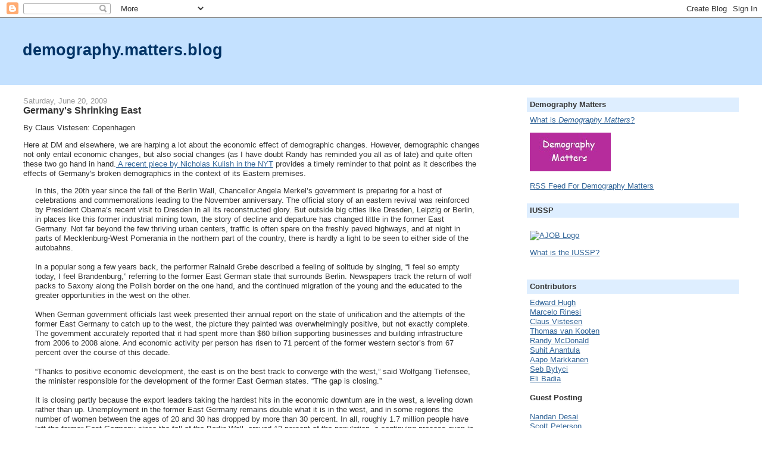

--- FILE ---
content_type: text/html; charset=UTF-8
request_url: https://demographymatters.blogspot.com/2009/06/germanys-shrinking-east.html
body_size: 23391
content:
<!DOCTYPE html>
<html dir='ltr'>
<head>
<link href='https://www.blogger.com/static/v1/widgets/2944754296-widget_css_bundle.css' rel='stylesheet' type='text/css'/>
<meta content='text/html; charset=UTF-8' http-equiv='Content-Type'/>
<meta content='blogger' name='generator'/>
<link href='https://demographymatters.blogspot.com/favicon.ico' rel='icon' type='image/x-icon'/>
<link href='http://demographymatters.blogspot.com/2009/06/germanys-shrinking-east.html' rel='canonical'/>
<link rel="alternate" type="application/atom+xml" title="demography.matters.blog - Atom" href="https://demographymatters.blogspot.com/feeds/posts/default" />
<link rel="alternate" type="application/rss+xml" title="demography.matters.blog - RSS" href="https://demographymatters.blogspot.com/feeds/posts/default?alt=rss" />
<link rel="service.post" type="application/atom+xml" title="demography.matters.blog - Atom" href="https://www.blogger.com/feeds/19949676/posts/default" />

<link rel="alternate" type="application/atom+xml" title="demography.matters.blog - Atom" href="https://demographymatters.blogspot.com/feeds/5509048539636205880/comments/default" />
<!--Can't find substitution for tag [blog.ieCssRetrofitLinks]-->
<link href='https://blogger.googleusercontent.com/img/b/R29vZ2xl/AVvXsEhgF14jbaapRH9NjihdGkC0qL1HT0qx51u4FJ97-LQuJlGtmr0jF8cOOTBQSwZnqHTmDifTzMOZtqKcRcX6w5UEp8WTfNUSecYrD_3-rUt502bUVGfDZYbQH6FoCXkYaIzAEjmKJw/s320/life+expectancy+germany.JPG?__SQUARESPACE_CACHEVERSION=1245500533643' rel='image_src'/>
<meta content='http://demographymatters.blogspot.com/2009/06/germanys-shrinking-east.html' property='og:url'/>
<meta content='Germany&#39;s Shrinking East' property='og:title'/>
<meta content='        By Claus Vistesen: Copenhagen Here at DM and elsewhere, we are harping a lot about the economic effect of demographic changes. Howev...' property='og:description'/>
<meta content='https://blogger.googleusercontent.com/img/b/R29vZ2xl/AVvXsEhgF14jbaapRH9NjihdGkC0qL1HT0qx51u4FJ97-LQuJlGtmr0jF8cOOTBQSwZnqHTmDifTzMOZtqKcRcX6w5UEp8WTfNUSecYrD_3-rUt502bUVGfDZYbQH6FoCXkYaIzAEjmKJw/w1200-h630-p-k-no-nu/life+expectancy+germany.JPG?__SQUARESPACE_CACHEVERSION=1245500533643' property='og:image'/>
<title>demography.matters.blog: Germany's Shrinking East</title>
<style id='page-skin-1' type='text/css'><!--
/*
-----------------------------------------------
Blogger Template Style
Name:     Stretch Denim Light
Designer: Darren Delaye
URL:      www.DarrenDelaye.com
Date:     11 Jul 2006
-----------------------------------------------
*/
body {
background: #ffffff;
margin: 0;
padding: 0px;
font: x-small Verdana, Arial;
text-align: center;
color: #333333;
font-size/* */:/**/small;
font-size: /**/small;
}
a:link {
color: #336699;
}
a:visited {
color: #336699;
}
a img {
border-width: 0;
}
#outer-wrapper {
font: normal normal 100% Verdana, Arial, Sans-serif;;
}
/* Header
----------------------------------------------- */
#header-wrapper {
margin:0;
padding: 0;
background-color: #c4e1ff;
text-align: left;
}
#header {
margin: 0 2%;
background-color: #c4e1ff;
color: #003366;
padding: 0;
font: normal normal 210% Verdana, Arial, Sans-serif;;
position: relative;
}
h1.title {
padding-top: 38px;
margin: 0 1% .1em;
line-height: 1.2em;
font-size: 100%;
}
h1.title a, h1.title a:visited {
color: #003366;
text-decoration: none;
}
#header .description {
display: block;
margin: 0 1%;
padding: 0 0 40px;
line-height: 1.4em;
font-size: 50%;
}
/* Content
----------------------------------------------- */
.clear {
clear: both;
}
#content-wrapper {
margin: 0 2%;
padding: 0 0 15px;
text-align: left;
background-color: #ffffff;
border: 1px solid #ffffff;
border-top: 0;
}
#main-wrapper {
margin-left: 1%;
width: 64%;
float: left;
background-color: #ffffff;
display: inline;       /* fix for doubling margin in IE */
word-wrap: break-word; /* fix for long text breaking sidebar float in IE */
overflow: hidden;      /* fix for long non-text content breaking IE sidebar float */
}
#sidebar-wrapper {
margin-right: 1%;
width: 29%;
float: right;
background-color: #ffffff;
display: inline;       /* fix for doubling margin in IE */
word-wrap: break-word; /* fix for long text breaking sidebar float in IE */
overflow: hidden;      /* fix for long non-text content breaking IE sidebar float */
}
/* Headings
----------------------------------------------- */
h2, h3 {
margin: 0;
}
/* Posts
----------------------------------------------- */
.date-header {
margin: 1.5em 0 0;
font-weight: normal;
color: #999999;
font-size: 100%;
}
.post {
margin: 0 0 1.5em;
padding-bottom: 1.5em;
}
.post-title {
margin: 0;
padding: 0;
font-size: 125%;
font-weight: bold;
line-height: 1.1em;
}
.post-title a, .post-title a:visited, .post-title strong {
text-decoration: none;
color: #333333;
font-weight: bold;
}
.post div {
margin: 0 0 .75em;
line-height: 1.3em;
}
.post-footer {
margin: -.25em 0 0;
color: #333333;
font-size: 87%;
}
.post-footer .span {
margin-right: .3em;
}
.post img, table.tr-caption-container {
padding: 4px;
border: 1px solid #ffffff;
}
.tr-caption-container img {
border: none;
padding: 0;
}
.post blockquote {
margin: 1em 20px;
}
.post blockquote p {
margin: .75em 0;
}
/* Comments
----------------------------------------------- */
#comments h4 {
margin: 1em 0;
color: #999999;
}
#comments h4 strong {
font-size: 110%;
}
#comments-block {
margin: 1em 0 1.5em;
line-height: 1.3em;
}
#comments-block dt {
margin: .5em 0;
}
#comments-block dd {
margin: .25em 0 0;
}
#comments-block dd.comment-footer {
margin: -.25em 0 2em;
line-height: 1.4em;
font-size: 78%;
}
#comments-block dd p {
margin: 0 0 .75em;
}
.deleted-comment {
font-style:italic;
color:gray;
}
.feed-links {
clear: both;
line-height: 2.5em;
}
#blog-pager-newer-link {
float: left;
}
#blog-pager-older-link {
float: right;
}
#blog-pager {
text-align: center;
}
/* Sidebar Content
----------------------------------------------- */
.sidebar h2 {
margin: 1.6em 0 .5em;
padding: 4px 5px;
background-color: #deeeff;
font-size: 100%;
color: #333333;
}
.sidebar ul {
margin: 0;
padding: 0;
list-style: none;
}
.sidebar li {
margin: 0;
padding-top: 0;
padding-right: 0;
padding-bottom: .5em;
padding-left: 15px;
text-indent: -15px;
line-height: 1.5em;
}
.sidebar {
color: #333333;
line-height:1.3em;
}
.sidebar .widget {
margin-bottom: 1em;
}
.sidebar .widget-content {
margin: 0 5px;
}
/* Profile
----------------------------------------------- */
.profile-img {
float: left;
margin-top: 0;
margin-right: 5px;
margin-bottom: 5px;
margin-left: 0;
padding: 4px;
border: 1px solid #ffffff;
}
.profile-data {
margin:0;
text-transform:uppercase;
letter-spacing:.1em;
font-weight: bold;
line-height: 1.6em;
font-size: 78%;
}
.profile-datablock {
margin:.5em 0 .5em;
}
.profile-textblock {
margin: 0.5em 0;
line-height: 1.6em;
}
/* Footer
----------------------------------------------- */
#footer {
clear: both;
text-align: center;
color: #333333;
}
#footer .widget {
margin:.5em;
padding-top: 20px;
font-size: 85%;
line-height: 1.5em;
text-align: left;
}
/** Page structure tweaks for layout editor wireframe */
body#layout #header {
width: 750px;
}

--></style>
<link href='https://www.blogger.com/dyn-css/authorization.css?targetBlogID=19949676&amp;zx=74b27bc3-59f2-43f7-973e-87d496a8910d' media='none' onload='if(media!=&#39;all&#39;)media=&#39;all&#39;' rel='stylesheet'/><noscript><link href='https://www.blogger.com/dyn-css/authorization.css?targetBlogID=19949676&amp;zx=74b27bc3-59f2-43f7-973e-87d496a8910d' rel='stylesheet'/></noscript>
<meta name='google-adsense-platform-account' content='ca-host-pub-1556223355139109'/>
<meta name='google-adsense-platform-domain' content='blogspot.com'/>

</head>
<body>
<div class='navbar section' id='navbar'><div class='widget Navbar' data-version='1' id='Navbar1'><script type="text/javascript">
    function setAttributeOnload(object, attribute, val) {
      if(window.addEventListener) {
        window.addEventListener('load',
          function(){ object[attribute] = val; }, false);
      } else {
        window.attachEvent('onload', function(){ object[attribute] = val; });
      }
    }
  </script>
<div id="navbar-iframe-container"></div>
<script type="text/javascript" src="https://apis.google.com/js/platform.js"></script>
<script type="text/javascript">
      gapi.load("gapi.iframes:gapi.iframes.style.bubble", function() {
        if (gapi.iframes && gapi.iframes.getContext) {
          gapi.iframes.getContext().openChild({
              url: 'https://www.blogger.com/navbar/19949676?po\x3d5509048539636205880\x26origin\x3dhttps://demographymatters.blogspot.com',
              where: document.getElementById("navbar-iframe-container"),
              id: "navbar-iframe"
          });
        }
      });
    </script><script type="text/javascript">
(function() {
var script = document.createElement('script');
script.type = 'text/javascript';
script.src = '//pagead2.googlesyndication.com/pagead/js/google_top_exp.js';
var head = document.getElementsByTagName('head')[0];
if (head) {
head.appendChild(script);
}})();
</script>
</div></div>
<div id='outer-wrapper'><div id='wrap2'>
<!-- skip links for text browsers -->
<span id='skiplinks' style='display:none;'>
<a href='#main'>skip to main </a> |
      <a href='#sidebar'>skip to sidebar</a>
</span>
<div id='header-wrapper'>
<div class='header section' id='header'><div class='widget Header' data-version='1' id='Header1'>
<div id='header-inner'>
<div class='titlewrapper'>
<h1 class='title'>
<a href='https://demographymatters.blogspot.com/'>
demography.matters.blog
</a>
</h1>
</div>
<div class='descriptionwrapper'>
<p class='description'><span>
</span></p>
</div>
</div>
</div></div>
</div>
<div id='content-wrapper'>
<div id='crosscol-wrapper' style='text-align:center'>
<div class='crosscol no-items section' id='crosscol'></div>
</div>
<div id='main-wrapper'>
<div class='main section' id='main'><div class='widget Blog' data-version='1' id='Blog1'>
<div class='blog-posts hfeed'>

          <div class="date-outer">
        
<h2 class='date-header'><span>Saturday, June 20, 2009</span></h2>

          <div class="date-posts">
        
<div class='post-outer'>
<div class='post hentry uncustomized-post-template' itemprop='blogPost' itemscope='itemscope' itemtype='http://schema.org/BlogPosting'>
<meta content='https://blogger.googleusercontent.com/img/b/R29vZ2xl/AVvXsEhgF14jbaapRH9NjihdGkC0qL1HT0qx51u4FJ97-LQuJlGtmr0jF8cOOTBQSwZnqHTmDifTzMOZtqKcRcX6w5UEp8WTfNUSecYrD_3-rUt502bUVGfDZYbQH6FoCXkYaIzAEjmKJw/s320/life+expectancy+germany.JPG?__SQUARESPACE_CACHEVERSION=1245500533643' itemprop='image_url'/>
<meta content='19949676' itemprop='blogId'/>
<meta content='5509048539636205880' itemprop='postId'/>
<a name='5509048539636205880'></a>
<h3 class='post-title entry-title' itemprop='name'>
Germany's Shrinking East
</h3>
<div class='post-header'>
<div class='post-header-line-1'></div>
</div>
<div class='post-body entry-content' id='post-body-5509048539636205880' itemprop='description articleBody'>
<div class="body">        <p>By Claus Vistesen: Copenhagen<br /></p><p>Here at DM and elsewhere, we are harping a lot about the economic effect of demographic changes. However, demographic changes not only entail economic changes, but also social changes (as I have doubt Randy has reminded you all as of late) and quite often these two go hand in hand.<a href="http://www.nytimes.com/2009/06/19/world/europe/19germany.html"> A recent piece by Nicholas Kulish in the NYT</a> provides a timely reminder to that point as it describes the effects of Germany's broken demographics in the context of its Eastern premises.</p> <blockquote> <p>In this, the 20th year since the fall of the Berlin Wall, Chancellor Angela Merkel&#8217;s government is preparing for a host of celebrations and commemorations leading to the November anniversary. The official story of an eastern revival was reinforced by President Obama&#8217;s recent visit to Dresden in all its reconstructed glory.  But outside big cities like Dresden, Leipzig or Berlin, in places like this former industrial mining town, the story of decline and departure has changed little in the former East Germany. Not far beyond the few thriving urban centers, traffic is often spare on the freshly paved highways, and at night in parts of Mecklenburg-West Pomerania in the northern part of the country, there is hardly a light to be seen to either side of the autobahns.<br /><br />In a popular song a few years back, the performer Rainald Grebe described a feeling of solitude by singing, &#8220;I feel so empty today, I feel Brandenburg,&#8221; referring to the former East German state that surrounds Berlin. Newspapers track the return of wolf packs to Saxony along the Polish border on the one hand, and the continued migration of the young and the educated to the greater opportunities in the west on the other.<br /><br />When German government officials last week presented their annual report on the state of unification and the attempts of the former East Germany to catch up to the west, the picture they painted was overwhelmingly positive, but not exactly complete. The government accurately reported that it had spent more than $60 billion supporting businesses and building infrastructure from 2006 to 2008 alone. And economic activity per person has risen to 71 percent of the former western sector&#8217;s from 67 percent over the course of this decade.<br /><br />&#8220;Thanks to positive economic development, the east is on the best track to converge with the west,&#8221; said Wolfgang Tiefensee, the minister responsible for the development of the former East German states. &#8220;The gap is closing.&#8221;<br /><br />It is closing partly because the export leaders taking the hardest hits in the economic downturn are in the west, a leveling down rather than up. Unemployment in the former East Germany remains double what it is in the west, and in some regions the number of women between the ages of 20 and 30 has dropped by more than 30 percent. In all, roughly 1.7 million people have left the former East Germany since the fall of the Berlin Wall, around 12 percent of the population, a continuing process even in the few years before the economic crisis began to bite.<br /><br />And the population decline is about to get much worse, as a result of a demographic time bomb known by the innocuous-sounding name &#8220;the kink,&#8221; which followed the end of Communism. The birth rate collapsed in the former East Germany in those early, uncertain years so completely that the drop is comparable only to times of war, according to Reiner Klingholz, director of the Berlin Institute for Population and Development. &#8220;For a number of years East Germans just stopped having children,&#8221; Dr. Klingholz said.</p> </blockquote> <p>Now, the issue of Eastern and Western Germany is of course not a new one and essentially traces right back to the reunification and the fact, as many scholars have pointed out, that Germany basically provided the world with a great social experiment. One of the effects from this experiment, as Dr. Klingholz points out, was that women in East Germany essentially stopped having children all together. <a href="http://www.jstor.org/pss/2137633">In a paper from 1994</a> detailing the immediate evolution of East German fertility in the context of the reunification process, Nicholas Eberstadt shows how births in East Germany indeed did fall dramatically. From 1988 to 1992 the total number of live births fell from 215700 to 88300 which translates into a drop in the crude birth rate from 12.1 to 5.6.</p> <blockquote> <p>While the relative decline in Eastern Germany since the end of Communism can be fitted to historical parallels, albeit not without difficult, the absolute level of fertility now being recorded [1993] in that territory appears to be a completely new phenomenon - at least, for sizable naturally constituted populations. Eastern Germany's adults appear to have as close to a temporary suspension of childbearing as any such population in the human experience.</p> </blockquote> <p>According to Eberstadt and given the information available at the time, the drop was especially severe because fertility dropped sharply among women aged 25-34 and thus among those women in their prime age with respect to childbearing. Furthermore, Eberstadt also shows how marriage rates declined sharply during the transition from communism. <a href="http://www.jstor.org/pss/353660">Marina A. Adler notes</a> that the highly insecure environment following communism made women reluctant to engage in the kind of long term commitments which marriage and child rearing constitutes. In fact, the almost effective halt in childrearing occuring in East Germany is not so unique in the general sense since the fall of communism also marked a decisive structural break in the context of the fertility behavior of an entire generation of women all across the Eastern European edifice. In this sense, <a href="http://dissertations.ub.rug.nl/FILES/faculties/rw/2004/t.sobotka/c8.pdf">Sobotka offers a comprehensive view</a> of the drivers of the fertility transition in the context Eastern Europe.</p> <p>The ultimate effect of the shift in an Eastern Germany context was remarkable; Eberstadt estimates that the TFR had fallen to an astonishing 0.98 in East Germany by 1991.</p> <p>Of course, in a bigger perspective this extraordinary squeeze on births in East Germany only served to accelerate an already rapid demographic transition which saw fertility rates in Germany collapse to a TFR of 1.28 in 1994 from where they have since recovered ever so tepidly to the current 1.41 (2008 estimate). Together with a steady increase in life expectancy, this has produced a process og ageing in Germany only, at this point, rivaled by that of Japan.</p> <p style="text-align: center;"><a href="https://blogger.googleusercontent.com/img/b/R29vZ2xl/AVvXsEhgF14jbaapRH9NjihdGkC0qL1HT0qx51u4FJ97-LQuJlGtmr0jF8cOOTBQSwZnqHTmDifTzMOZtqKcRcX6w5UEp8WTfNUSecYrD_3-rUt502bUVGfDZYbQH6FoCXkYaIzAEjmKJw/s1600-h/life+expectancy+germany.JPG"><span class="full-image-float-right ssNonEditable"><span><img alt="" src="https://blogger.googleusercontent.com/img/b/R29vZ2xl/AVvXsEhgF14jbaapRH9NjihdGkC0qL1HT0qx51u4FJ97-LQuJlGtmr0jF8cOOTBQSwZnqHTmDifTzMOZtqKcRcX6w5UEp8WTfNUSecYrD_3-rUt502bUVGfDZYbQH6FoCXkYaIzAEjmKJw/s320/life+expectancy+germany.JPG?__SQUARESPACE_CACHEVERSION=1245500533643" /></span></span></a><a href="https://blogger.googleusercontent.com/img/b/R29vZ2xl/AVvXsEhZeyRkPY7OozwSjfHHcbOss1bC0a9SyfxTB6WUn0V3OGS3sYxTLONywolNeow3tVTrWmrZhfko3KnIazL-YQ3wr6kV88S48VduCKVv25TXTZTAAKgAaMAXo7nUnuy7040ialJ9Ww/s1600-h/tfr++germany.JPG"><span class="full-image-float-right ssNonEditable"><span><img alt="" src="https://blogger.googleusercontent.com/img/b/R29vZ2xl/AVvXsEhZeyRkPY7OozwSjfHHcbOss1bC0a9SyfxTB6WUn0V3OGS3sYxTLONywolNeow3tVTrWmrZhfko3KnIazL-YQ3wr6kV88S48VduCKVv25TXTZTAAKgAaMAXo7nUnuy7040ialJ9Ww/s320/tfr++germany.JPG?__SQUARESPACE_CACHEVERSION=1245500559066" /></span></span></a></p> <p>The issue in the context of East Germany is a well known one in the sense that all those ideas about East Germany rapidly catching up the standards of West never really bore out; <a href="http://www.dw-world.de/dw/article/0,,3807356,00.html">at least not in a general sense</a>. According to the Berlin Institute for Population and Development, East Germany harbour three out of the ten most rapidly shrinking regions in Europe and in a world where mobility among the young is high, this has initiated a cycle by which the young people leave as fast as they can further aggravating the dearth of young productive people as well as the simple fact that the number of potential mothers are dropping fast. Yet, the fertility picture in Germany is quite complex since for example there are more childless women <a href="http://www.destatis.de/jetspeed/portal/cms/Sites/destatis/Internet/EN/press/pr/2005/09/PE05__366__122.psml">in the West than in the East</a>;</p> <blockquote> <p><span>As reported by the Federal Statistical Office, in March 2004, 30% of German women aged 37 to 40 years (birth cohorts of 1964 to 1967) in the former territory of the Federal Republic were childless, that means, there were no minor children in the household. Childlessness was markedly lower among German women of the same age in the new Länder and Berlin-East (22%) and among foreign women in Germany (21%).</span></p> </blockquote> <p>In fact, <a href="http://papers.ssrn.com/sol3/papers.cfm?abstract_id=217531">in a paper from 2000</a>, Jennifer Hunt from McGill University asks the simple question of why anyone would want to live in East Germany at all given the income and unemployment divergences which highly favor a life to the west. Moreover, the study also indicates that whereas east-west emigration was substantial in the years following the fall of the Berlin wall it decreased (in the 1990s) and became highly centered on emigration of young and highly skilled labor. In 2004, <a href="http://www.destatis.de/jetspeed/portal/cms/Sites/destatis/Internet/EN/press/pr/2004/12/PE04__517__p001.psml">the German statistical office reported </a>that net income for households in the East had reached 77% of net income of households in the West. In this sense there is some convergence. <a href="http://www.destatis.de/jetspeed/portal/cms/Sites/destatis/Internet/EN/press/pr/2006/09/PE06__414__12711.psml">The same year (2004)</a> also saw net East-West migration dwindle to about 49.000 of which one have to assume that the majority are young income earners or other "mobile" parts of the labour force.</p> <p> </p> <p><strong>Who is Actually Converging Here?</strong></p> <p>Eastern Germany have, in some sense, come along way in terms of attaining the same standard of living as West Germany. That much is certain and this also shows itself in the context of intra-German migration patterns where the number of people moving from East to West seem to have fallen steadily. However, there is also a composition effect here to think about and thus the fact that one can expect the highly mobile parts of the labour force to move. Also, as the most recent pieces note, especially the small villages and mid sized towns risk effective depopulation. Finally, what is being narrated as a phenomenon exclusively confined to East Germany in the form of a lack of young mothers and young people in general is fast becoming a common German preoccupation.</p> <p>Thus, Germany is ageing and fast too. Germany's median age is estimated to hit 45 years by 2010 and the process won't stop here. She will continue ageing and it will pose a great challenge moving forward.</p> <p style="text-align: center;"><a href="https://blogger.googleusercontent.com/img/b/R29vZ2xl/AVvXsEig_j1p8hZDOJ7qe6WE-Iu7ZmjdIgB-lCIwoRhE6iyznQcoM4tklEXUYZRIYKS50TI16t4sM3pKUNoRngwY0ZTRt3E5YrEHmD7NOb45bfzI5E43OshofwKu7SmSZZvsmyor_xVhEw/s1600-h/median+age+germany1.JPG"><span class="full-image-float-right ssNonEditable"><span><img alt="" src="https://blogger.googleusercontent.com/img/b/R29vZ2xl/AVvXsEig_j1p8hZDOJ7qe6WE-Iu7ZmjdIgB-lCIwoRhE6iyznQcoM4tklEXUYZRIYKS50TI16t4sM3pKUNoRngwY0ZTRt3E5YrEHmD7NOb45bfzI5E43OshofwKu7SmSZZvsmyor_xVhEw/s320/median+age+germany1.JPG?__SQUARESPACE_CACHEVERSION=1245500815651" /></span></span></a></p> <p>Consequently, and while the demise of many small villages in the East and the subsequent return of the wolf packs are evidence of this, the fact of the matter is that this represents an issue for the entire Germany society to deal with even if the specific social issues in Eastern Germany are significant in their own right.</p>              </div>
<div style='clear: both;'></div>
</div>
<div class='post-footer'>
<div class='post-footer-line post-footer-line-1'>
<span class='post-author vcard'>
Posted by
<span class='fn' itemprop='author' itemscope='itemscope' itemtype='http://schema.org/Person'>
<meta content='https://www.blogger.com/profile/16843402165210120665' itemprop='url'/>
<a class='g-profile' href='https://www.blogger.com/profile/16843402165210120665' rel='author' title='author profile'>
<span itemprop='name'>CV</span>
</a>
</span>
</span>
<span class='post-timestamp'>
at
<meta content='http://demographymatters.blogspot.com/2009/06/germanys-shrinking-east.html' itemprop='url'/>
<a class='timestamp-link' href='https://demographymatters.blogspot.com/2009/06/germanys-shrinking-east.html' rel='bookmark' title='permanent link'><abbr class='published' itemprop='datePublished' title='2009-06-20T18:51:00Z'>6:51 PM</abbr></a>
</span>
<span class='post-comment-link'>
</span>
<span class='post-icons'>
<span class='item-action'>
<a href='https://www.blogger.com/email-post/19949676/5509048539636205880' title='Email Post'>
<img alt='' class='icon-action' height='13' src='https://resources.blogblog.com/img/icon18_email.gif' width='18'/>
</a>
</span>
<span class='item-control blog-admin pid-991157910'>
<a href='https://www.blogger.com/post-edit.g?blogID=19949676&postID=5509048539636205880&from=pencil' title='Edit Post'>
<img alt='' class='icon-action' height='18' src='https://resources.blogblog.com/img/icon18_edit_allbkg.gif' width='18'/>
</a>
</span>
</span>
<div class='post-share-buttons goog-inline-block'>
</div>
</div>
<div class='post-footer-line post-footer-line-2'>
<span class='post-labels'>
</span>
</div>
<div class='post-footer-line post-footer-line-3'>
<span class='post-location'>
</span>
</div>
</div>
</div>
<div class='comments' id='comments'>
<a name='comments'></a>
<h4>No comments:</h4>
<div id='Blog1_comments-block-wrapper'>
<dl class='avatar-comment-indent' id='comments-block'>
</dl>
</div>
<p class='comment-footer'>
<a href='https://www.blogger.com/comment/fullpage/post/19949676/5509048539636205880' onclick=''>Post a Comment</a>
</p>
</div>
</div>

        </div></div>
      
</div>
<div class='blog-pager' id='blog-pager'>
<span id='blog-pager-newer-link'>
<a class='blog-pager-newer-link' href='https://demographymatters.blogspot.com/2009/06/climate-refugees-and-west-african.html' id='Blog1_blog-pager-newer-link' title='Newer Post'>Newer Post</a>
</span>
<span id='blog-pager-older-link'>
<a class='blog-pager-older-link' href='https://demographymatters.blogspot.com/2009/06/what-are-distant-islands-of-eu-like.html' id='Blog1_blog-pager-older-link' title='Older Post'>Older Post</a>
</span>
<a class='home-link' href='https://demographymatters.blogspot.com/'>Home</a>
</div>
<div class='clear'></div>
<div class='post-feeds'>
<div class='feed-links'>
Subscribe to:
<a class='feed-link' href='https://demographymatters.blogspot.com/feeds/5509048539636205880/comments/default' target='_blank' type='application/atom+xml'>Post Comments (Atom)</a>
</div>
</div>
</div></div>
</div>
<div id='sidebar-wrapper'>
<div class='sidebar section' id='sidebar'><div class='widget HTML' data-version='1' id='HTML2'>
<h2 class='title'>Demography Matters</h2>
<div class='widget-content'>
<a href="http://demography.matters.googlepages.com/home">What is <i>Demography Matters</i>?</a><br/><p><p>

<a href="http://demographymatters.blogspot.com/" target="_top">
<img border="0" alt="Site Meter" src="https://blogger.googleusercontent.com/img/b/R29vZ2xl/AVvXsEhffmaFT35auuk6XT2R-9kkARieEqFxwJGDadjYDnyf74PY6iyGl3ehKPlApmFbpieDVWUlW5ngMsRZ3lwGUIQfrWtV0a1AKNESdPuljlnirrRo96LcenneylJQv16xsqKPk_WDig/s211/dm+logo.jpg"/></a></p></p>

<a href="http://demographymatters.blogspot.com/feeds/posts/default">RSS Feed For Demography Matters</a><br/><p><p></p></p>
</div>
<div class='clear'></div>
</div><div class='widget HTML' data-version='1' id='HTML1'>
<h2 class='title'>IUSSP</h2>
<div class='widget-content'>
<br/><a href="http://www.iussp.org/France2005/indexeng.php"><img border="0" alt="AJOB Logo" src="https://lh3.googleusercontent.com/blogger_img_proxy/AEn0k_vgbTLapAYH89ViLFYVFonD3w0HO7WXpip5A_Sab2rhc-N-y8zAMmTpGmB46V0Psb7tn2tw8axr2QzkY_LB83VCGwELDGfyyd1sew=s0-d"></a><br/><p>

<a href="http://www.iussp.org/">What is the IUSSP?</a><br/><br/></p>
</div>
<div class='clear'></div>
</div><div class='widget HTML' data-version='1' id='HTML3'>
<h2 class='title'>Contributors</h2>
<div class='widget-content'>
<a href="http://demography.matters.googlepages.com/edwardhugh">Edward Hugh</a><br/>
<a href="http://demography.matters.googlepages.com/marcelorinesi">Marcelo Rinesi</a><br/>
<a href="http://demography.matters.googlepages.com/clausvistesen">Claus Vistesen</a><br/>
<a href="http://demography.matters.googlepages.com/thomasvankooten">Thomas van Kooten</a><br/>
<a href="http://demography.matters.googlepages.com/randymcdonald">Randy McDonald</a><br/>
<a href="http://demography.matters.googlepages.com/suhitanantula">Suhit Anantula</a><br/>
<a href="http://demography.matters.googlepages.com/aapomarkkanen">Aapo Markkanen</a><br/>
<a href="http://seeuropeonline.blogspot.com/">Seb Bytyci</a><br/>
<a href="http://demography.matters.googlepages.com/elibadia2">Eli Badia</a><br/><br/>
<b>Guest Posting</b><br/><br/>


<a href="http://globaleconomydoesmatter.blogspot.com/">Nandan Desai</a><br/>
<a href="http://wasatchecon.blogspot.com/">Scott Peterson</a><br/>
</div>
<div class='clear'></div>
</div><div class='widget HTML' data-version='1' id='HTML4'>
<h2 class='title'>E-mail</h2>
<div class='widget-content'>
<a href="mailto:demography.matters@gmail.com">E-mail Demography Matters</a><br/><ul id="links"></ul>
</div>
<div class='clear'></div>
</div><div class='widget HTML' data-version='1' id='HTML5'>
<h2 class='title'>Special Mention</h2>
<div class='widget-content'>
<a href="http://globaleconomydoesmatter.blogspot.com/index.html">Global Economy Matters</a><br/><br/>

<a href="http://fistfulofeuros.net/">A Fistful Of Euros</a><br/>
<a href="http://electionresources.org/panorama/">Electoral Panorama</a><br/>
<a href="http://indianeconomy.org/">Indian Economy Blog</a><br/>
<a href="http://macro-man.blogspot.com/">MacroMan</a><br/>
<a href="http://neweconomist.blogs.com/new_economist">New Economist</a><br/>
<a href="http://macroblog.typepad.com/macroblog/">Macro Blog</a><br/>
<a href="http://blogs.cfr.org/setser/">Brad Setser</a><br/>
<a href="http://economistsview.typepad.com/">Economists View</a><br/>
<a href="http://www.econbrowser.com/">EconBrowser</a><br/>
<a href="http://www.euro-area.org/blog/">Eurozone Watch</a><br/>

<a href="http://eveningdistribution.blogspot.com/">Evening Distribution</a>
</div>
<div class='clear'></div>
</div><div class='widget HTML' data-version='1' id='HTML6'>
<h2 class='title'>Categories</h2>
<div class='widget-content'>
<p><a href="http://demographymatters.blogspot.com/2006/08/ageing-populations.html">Ageing Populations</a><br/>
<p><a href="http://demographymatters.blogspot.com/2006/08/birth-postponement.html">Birth Postponement</a><br/>
<p><a href="http://demographymatters.blogspot.com/2006/08/demography-and-climatic-change.html">Demography and Climatic Change</a><br/><br/>
<a href="http://demographymatters.blogspot.com/2006/08/growth-theory.html">Demography and Growth Theory</a><br/><br/>
<a href="http://demographymatters.blogspot.com/2006/08/demographic-dividend.html">Demographic Dividend</a><br/><br/>
<a href="http://demographymatters.blogspot.com/2007/08/demographic-transition.html">Demographic Transition</a><br/><br/>
<a href="http://demographymatters.blogspot.com/2006/08/desired-family-size.html">Desired Family Size</a><br/><br/>
<a href="http://demographymatters.blogspot.com/2006/08/gender-imbalances.html">Gender Imbalances</a><br/><br/>
<a href="http://demographymatters.blogspot.com/2006/08/health-and-mortality-in-developing.html">Health and Mortality in Developing Countries</a><br/><br/>
<a href="http://demographymatters.blogspot.com/2006/08/low-fertility-trap.html">Low Fertility Trap</a><br/><br/>
<a href="http://demographymatters.blogspot.com/2006/08/measuring-fertility_02.html">Measuring Fertility</a><br/><br/>
<a href="http://demographymatters.blogspot.com/2006/08/metabolic-syndrome.html">Metabolic Syndrome</a><br/><br/>
<a href="http://demographymatters.blogspot.com/2006/08/migration.html">Migration</a><br/><br/>
<a href="http://demographymatters.blogspot.com/2006/08/pro-natalism-and-fertility.html">Pro-Natalism and Fertility</a><br/><br/>
<a href="http://demographymatters.blogspot.com/2006/08/fertility-in-europe-category.html">European Fertility</a><br/><br/> 
<a href="http://demographymatters.blogspot.com/2006/08/us-fertilily.html">US Fertility</a><br/><br/></p></p></p>
</div>
<div class='clear'></div>
</div><div class='widget HTML' data-version='1' id='HTML7'>
<h2 class='title'>Country Categories</h2>
<div class='widget-content'>
<a href="http://demographymatters.blogspot.com/2006/08/eastern-europe.html">Eastern Europe</a><br/><br/>
<a href="http://demographymatters.blogspot.com/2006/08/canada.html">Canada</a><br/><br/>
<a href="http://demographymatters.blogspot.com/2006/08/china.html">China</a><br/><br/>
<a href="http://demographymatters.blogspot.com/2006/08/denmark.html">Denmark</a><br/><br/>
<a href="http://demographymatters.blogspot.com/2006/02/estonia.html">Estonia</a><br/><br/>
<a href="http://demographymatters.blogspot.com/2006/02/france.html">France</a><br/><br/>
<a href="http://demographymatters.blogspot.com/2006/08/germany.html">Germany</a><br/><br/>
<a href="http://demographymatters.blogspot.com/2006/08/iceland.html">Iceland</a><br/><br/>
<a href="http://demographymatters.blogspot.com/2006/08/india.html">India</a><br/><br/>
<a href="http://demographymatters.blogspot.com/2006/08/ireland.html">Ireland</a><br/><br/>
<a href="http://demographymatters.blogspot.com/2006/08/italy.html">Italy</a><br/><br/>
<a href="http://demographymatters.blogspot.com/2006/08/japan.html">Japan</a><br/><br/>
<a href="http://demographymatters.blogspot.com/2006/08/latvia.html">Latvia</a><br/><br/>
<a href="http://demographymatters.blogspot.com/2006/08/lithuania.html">Lithuania</a><br/><br/>
<a href="http://demographymatters.blogspot.com/2006/08/morocco.html">Morocco</a><br/><br/>
<a href="http://demographymatters.blogspot.com/2006/08/netherlands.html">Netherlands</a><br/><br/>
<a href="http://demographymatters.blogspot.com/2006/08/nigeria-fertility.html">Nigeria</a><br/><br/>
<a href="http://demographymatters.blogspot.com/2007/06/poland.html">Poland</a><br/><br/> 
<a href="http://demographymatters.blogspot.com/2006/08/portugal.html">Portugal</a><br/><br/> 
<a href="http://demographymatters.blogspot.com/2006/08/russia.html">Russia</a><br/><br/>
<a href="http://demographymatters.blogspot.com/2006/08/sweden.html">Sweden</a><br/><br/>
<a href="http://demographymatters.blogspot.com/2006/08/ukraine.html">Ukraine</a><br/><br/>
<a href="http://demographymatters.blogspot.com/2006/08/us-fertilily.html">USA</a><br/><br/>
<a href="http://demographymatters.blogspot.com/2006/08/uzbekistan.html">Uzbekistan</a><br/><br/>
</div>
<div class='clear'></div>
</div><div class='widget HTML' data-version='1' id='HTML8'>
<h2 class='title'>Demographers</h2>
<div class='widget-content'>
<a href="http://www.populationasia.org/People/Wolfgang_Lutz.htm">Wolfgang Lutz</a><br/>
<a href="http://www2.su.se/sukat/person.jsp?dn=uid%3Dbmalm%2Cdc%3Dhumangeo%2Cdc%3Dsu%2Cdc%3Dse">Bo Malmberg</a><br/>
<a href="http://www.oeaw.ac.at/vid/staff/sobotka/sobotka_e.html">Thomas Sobotka</a><br/>
<a href="http://adsri.anu.edu.au/people/peterm.php">Peter McDonald</a><br/>
<a href="http://www.nidi.knaw.nl/en/staff/vandekaa/">Dirk Van de Kaa</a><br/>
<a href="http://www.psc.isr.umich.edu/people/profile.html?ID=700">Ron Lesthaeghe</a><br/>
<a href="http://www.ceda.berkeley.edu/peoplenew/kwachter.html">Kenneth Wachter</a><br/>
<a href="http://www.ceda.berkeley.edu/papers/rlee/">Ronald Lee</a><br/>
<a href="http://www.ceda.berkeley.edu/peoplenew/stuljapurkar.html">Shripad Tuljapurkar</a><br/>
<a href="http://www.demog.berkeley.edu/~jrw/">John Wilmouth</a><br/>
<a href="http://lotka.princeton.edu/~josh/">Joshua Goldstein</a><br/>
<a href="http://www.apsoc.ox.ac.uk/Biographies/Biography9.html">David Coleman</a><br/>
<a href="http://www.ssc.upenn.edu/~hpkohler/">Hans-Peter Kohler</a><br/>
<a href="http://www.igier.uni-bocconi.it/whos.php?vedi=1252&tbn=albero&id_doc=177">Francesco Billari</a><br/>
<a href="http://www.ucalgary.ca/~gauthier/">Anne Gauthier</a><br/>
<a href="http://web.usal.es/~jaortega/index.htm">Jose Ortega</a><br/>
<a href="http://www.frey-demographer.org/index.html">William Frey</a><br/>
<a href="http://www.ined.fr/bdd/projrech/saisie/m_chercheur.php?idchercheur=132">Laurent Toulemon</a><br/>
</div>
<div class='clear'></div>
</div><div class='widget HTML' data-version='1' id='HTML9'>
<h2 class='title'>Bio-Demographers</h2>
<div class='widget-content'>
<a href="http://user.demogr.mpg.de/jwv/">James Vaupel</a><br/>
<a href="http://entomology.ucdavis.edu/faculty/facpage.cfm?id=carey">James Carey</a><br/>
<a href="http://www.usc.edu/projects/nexus/faculty/dept-ldsg/finchcaleb/finc.shtml">Caleb Finch</a><br/>
<a href="http://www.usc.edu/projects/nexus/faculty/dept-ldsg/crimminseileen/crim.shtml">Eileen Crimmins</a><br/>
<a href="http://www.thequestforimmortality.com.futuresite.register.com/_wsn/page2.html">Jay Olshansky</a><br/>
<a href="http://longevity-science.org/">The Gavrilovs</a><br/>
<a href="http://www.ncl.ac.uk/iah/staff/profile/tom.kirkwood">Thomas Kirkwood</a><br/>
<a href="http://www.sens.org/AdGbio.htm">Aubrey de Grey</a><br/>
<a href="http://www.longevity-international.com/cms/details.asp?NewsID=129">Thomas Perls</a><br/>
<a href="http://www.lshtm.ac.uk/nphiru/staff/smoore.html">Sophie Moore</a><br/>
<a href="http://geriatrics.im.wustl.edu/faculty/fontana.html">Luigi Fontana</a><br/>
<a href="http://physicaltherapy.wustl.edu/pt/pt.nsf/b873f76c339e451486256fd60057211d/f21d345913d809bf86256fd60059480d?OpenDocument">Susan Racette</a><br/>
</div>
<div class='clear'></div>
</div><div class='widget HTML' data-version='1' id='HTML31'>
<h2 class='title'>Economists</h2>
<div class='widget-content'>
<a href="http://www.econ.brown.edu/faculty/weil/">David Weil</a><br/>
<a href="http://elsa.berkeley.edu/~chad/">Chad Jones</a><br/>
<a href="http://www.econ.brown.edu/fac/Oded_Galor/">Oded Galor</a><br/>
<a href="http://www.mea.uni-mannheim.de/">Axel Borsch Supan</a><br/>
<a href="http://www.hsph.harvard.edu/faculty/DavidBloom.html">David Bloom</a><br/>
<a href="http://www.brookings.edu/scholars/rbryant.htm">Ralph Bryant</a><br/>
<a href="http://www.sensiblepolicy.com/">Warwick J. McKibbin</a><br/>
<a href="http://post.economics.harvard.edu/faculty/jwilliam/">Jeffrey Williamson</a><br/>
<a href="http://people.bu.edu/kotlikof/">Laurence Kotlikoff</a><br/>
<a href="http://www2.hawaii.edu/%7Eamason/">Andrew Mason</a><br/>
<a href="http://www.cgdev.org/content/experts/detail/483/">Nancy Birdsall</a><br/>
<a href="http://www.econ.duke.edu/~kelley/ackelley.html">Allen C Kelley</a><br/>
<a href="http://www.econ.cam.ac.uk/faculty/iyer/">Sriya Iyer</a><br/>
<a href="http://www-rcf.usc.edu/~easterl/">Richard Easterlin</a><br/>
<a href="http://bulldog2.redlands.edu/dept/EconomicDept/macunovich/">Diane Macunovich</a><br/>
<a href="http://www.econ.umd.edu/~soares/">Rodrigo Soares</a><br/>
<a href="http://www.igier.uni-bocconi.it/whos.php?vedi=391&tbn=albero&id_doc=177">Francesco Daveri</a><br/>
<a href="http://econrsss.anu.edu.au/~aleigh/">Andrew Leigh</a><br/>
</div>
<div class='clear'></div>
</div><div class='widget HTML' data-version='1' id='HTML10'>
<h2 class='title'>Ecologists</h2>
<div class='widget-content'>
<a href="http://www.soe.ucsc.edu/%7Emsmangel/">Marc Mangel</a><br/>
<a href="http://www.soe.ucsc.edu/%7Emsmangel/">Mercedes Pascual</a><br/>
<a href="http://www.forestry.utoronto.ca/ac_staff/current/malcolm.htm">Jay Malcolm</a><br/>
<a href="http://www.phys.psu.edu/~ralbert/">Reka Albert</a><br/>
</div>
<div class='clear'></div>
</div><div class='widget HTML' data-version='1' id='HTML32'>
<h2 class='title'>Anthropologists</h2>
<div class='widget-content'>
<a href="http://www.anth.ucsb.edu/faculty/gurven/">Michael Gurven</a><br/>
<a href="http://www.unm.edu/~hkaplan/">Hillard Kaplan</a><br/>
<a href="http://www.unm.edu/~hebs/pubs_boone.html">James Boone</a><br/>
<a href="http://www.unm.edu/~hebs/pubs_hill.html">Kim Hill</a><br/>
<a href="http://www.anthro.utah.edu/hawkes.html">Kristen Hawkes</a><br/>
<a href="http://personal.lse.ac.uk/sear/">Rebecca Sear</a><br/>
<a href="http://www.gseis.ucla.edu/faculty/pages/blurtonjones.html">Nicholas Blurton Jones</a><br/>
<a href="http://www.ucl.ac.uk/anthropology/bioanth/staff_member_mace.htm">Ruth Mace</a><br/>
<a href="http://www.people.fas.harvard.edu/%7epellison/">Peter Ellison</a><br/>
<a href="http://www.fas.harvard.edu/%7ebioanth/bio_pages_wrangham.html">Richard Wrangham</a><br/>
<a href="http://www.fas.harvard.edu/%7egporang/knott">Cheryl Knott</a><br/>
<a href="http://www.cas.northwestern.edu/anthropology/LHBR/McDade.html">Thom McDade</a><br/>
<a href="http://www.cas.northwestern.edu/anthropology/LHBR/Leonard.html">William Leonard</a><br/>
<a href="http://www.cas.northwestern.edu/anthropology/LHBR/Kuzawa.html">Chris Kuzawa</a><br/>
<a href="http://www.pinniped.net/snodgrass.html">Josh Snodgrass</a><br/>
<a href="http://anthro.fullerton.edu/jbock/">John Bock</a><br/>
<a href="http://www.anthro.ucdavis.edu/faculty/monique/MBMWeb/Moniqueshomepage.htm">Monique Borgerhoff Mulder</a><br/>
</div>
<div class='clear'></div>
</div><div class='widget HTML' data-version='1' id='HTML11'>
<h2 class='title'>Biologists</h2>
<div class='widget-content'>
<a href="http://www.ucl.ac.uk/~ucbtcee/flies/Linda_Partridge.html">Linda Partridge</a><br/>
<a href="http://biology.unm.edu/Charnov/Charnov.htm">Eric Charnov</a><br/>
<a href="http://author.senescence.info/">Joao Pedro de Magalhes</a><br/>
<a href="http://www.freshpond.org/orzackpub.html">Steve Orzack</a><br/>
<a href="http://www.umsl.edu/~bioasche/">Alexander Scheuerlein</a><br/>
</div>
<div class='clear'></div>
</div><div class='widget HTML' data-version='1' id='HTML33'>
<h2 class='title'>Sociologists</h2>
<div class='widget-content'>
<a href="http://web.uni-bamberg.de/sowi/soziologie-i/staff/blossfeld.html">Hans-Peter Blossfeld</a><br/>
<a href="http://web.uni-bamberg.de/sowi/soziologie-i/globalife/staff/mills.html">Melinda Mills</a><br/>
<a href="http://ntfm.mpib-berlin.mpg.de/mpib/FMPro?-db=MPIB_Mitarbeiter.FP5&-lay=L1&-format=MPIB_Mit.htm&-op=eq&ID_Name=mayer&-find">Karl Ulrich Meyer</a><br/>

<h2 class="sidebar-title">Economic Historians</h2>
<ul id="links">
<a href="http://www.ekh.lu.se/ekhtbe/">Tommy Bengtsson</a><br/>
<a href="http://web.mit.edu/costa/www/">Dora Costa</a><br/>
<a href="http://www.iga.ucdavis.edu/gclark.html">Greg Clark</a><br/></ul>
</div>
<div class='clear'></div>
</div><div class='widget HTML' data-version='1' id='HTML30'>
<h2 class='title'>Demography Links</h2>
<div class='widget-content'>
<a href="http://www.oeaw.ac.at/vid/">Vienna Institute of Demography</a><br/>
  <a href="http://www.ekh.lu.se/ed/EN/">Lund University Economic Demography</a><br/>
  <a href="http://www.prb.org/">Population Reference Bureau</a><br/>
  <a href="http://www.framtidsstudier.se/eng/redirect.asp?p=1602">Institute For Future Studies</a><br/>
  <a href="http://www.iiasa.ac.at/Research/POP/index.html">IIASA World Population Programme</a><br/>   
  <a href="http://www.ceda.berkeley.edu/news.html">Berkeley Centre on the Economics and Demography of Aging</a><br/>   
  <a href="http://www.demogr.mpg.de/">Max Planck Institute for Demographic Research</a><br/>
  <a href="http://www.ined.fr/">Institut Nacional d'Etudes Demographiques</a><br/>
  <a href="http://www.freshpond.org/">Fresh Pond Research Institute</a><br/>
  <a href="http://www.unm.edu/~tsimane/">The Tsimane Project</a><br/>
  <a href="http://www.mea.uni-mannheim.de/">Mannheim Research Institute for the Economics of Aging</a><br/>
  <a href="http://www.populationasia.org/index.htm">Asian Meta Centre</a><br/>
  <a href="http://www.cdi.org/russia/johnson/jrl-2005-population.cfm">Johnson's Russia List</a><br/>
  <a href="http://www.apsoc.ox.ac.uk/Oxpop/index.htm">Oxpop</a><br/>
  <a href="http://www.nidi.knaw.nl/en/">Netherlands Interdisciplinary Demographic Institute</a><br/>
<a href="http://web.uni-bamberg.de/sowi/soziologie-i/globalife/">Global Life Project</a><br/>
<a href="http://www.cgdev.org/">Centre For Global Development</a><br/>
<a href="http://www.eva.mpg.de/">Max Planck Institute For Evolutionary Anthropology</a><br/>
<a href="http://www.share-project.org/">Share Project</a><br/>
<a href="http://www.popcouncil.org/index.html">Population Council</a><br/>
<a href="http://www.rand.org/labor/aging/">Rand Center For The Study Of Aging</a><br/>
<a href="http://www.spc.uchicago.edu/coa/">Chicago Center on Demography and Economics of Aging</a><br/>
<a href="http://micda.psc.isr.umich.edu/">Michigan Center on the Demography of Aging</a><br/>
<a href="http://www.hsph.harvard.edu/hcpds/">Harvard Center for Population and Development Studies</a><br/>
<a href="http://www.usc.edu/dept/gero/CBPH/">USC/UCLA Center on Biodemography and Population Health</a><br/>
<a href="http://www.popcenter.umd.edu/">Maryland Popcenter</a><br/>
<a href="http://ironwood.cpe.uchicago.edu/CPE_Workshop/index.php">Chicago Centre For Population Economics</a><br/>
<a href="http://www.ageing.ox.ac.uk/index.htm">Oxford Institute of Ageing</a><br/>
<a href="http://www.ncl.ac.uk/medi/research/gerontology/">Gerontology</a><br/>
<a href="http://www.nutrans.org/">Nutrition Transition Program</a><br/>
<a href="http://www.unmillenniumproject.org/">UN Millenium Project</a><br/>
<a href="http://www.earthinstitute.columbia.edu/">Earth Institute</a><br/>
<a href="http://www.ucl.ac.uk/herg/main_intro.htm">UCL Human Ecology Research Group</a><br/>
<a href="http://people.brandeis.edu/~rgodoy/research/pgs/research.html">TAPS</a><br/>
<a href="http://www.agetimes.com/population_ageing/index.php">Age Times</a><br/>
</div>
<div class='clear'></div>
</div><div class='widget HTML' data-version='1' id='HTML15'>
<h2 class='title'>Economic Blogs</h2>
<div class='widget-content'>
<a href="http://www.econopundit.com/">Econpundit</a><br/>
<a href="http://badanalysis.com/catallaxy/">Catalaxy</a><br/>
<a href="http://www.williampolley.com/blog/">William Polley</a><br/>
<a href="http://macroblog.typepad.com/macroblog/">MacroBlog</a><br/>
<a href="http://www.roubiniglobal.com/setser/">Brad Setser</a><br/>
<a href="http://www.j-bradford-delong.net/movable_type/">Brad Delong</a><br/>
<a href="http://www.econbrowser.com/">Econbrowser</a><br/>
<a href="http://economistsview.typepad.com/">Economists View</a><br/>
<a href="http://timworstall.typepad.com/">Tim Worstall</a><br/>
<a href="http://stumblingandmumbling.typepad.com/">Stumbling and Mumbling</a><br/>
<a href="http://voluntaryxchange.typepad.com/">Voluntary Xchange</a><br/>
<a href="http://edwardlucas.blogspot.com/">Edward Lucas</a><br/>
<a href="http://pienso.typepad.com/">Pienso.....</a><br/>
<a href="http://conservationfinance.wordpress.com/">Conservation Finance</a><br/>
<a href="http://andrewleigh.com/">Andrew Leigh</a><br/>
</div>
<div class='clear'></div>
</div><div class='widget HTML' data-version='1' id='HTML29'>
<h2 class='title'>Global Fertility at a Glance</h2>
<div class='widget-content'>
<a href="http://www.prb.org/Template.cfm?Section=PRB&template=/Content/ContentGroups/Datasheets/2006_World_Population_Data_Sheet.htm">Population Reference Bureau 2006 World Population</a><br/>
<a href="https://www.cia.gov/library/publications/the-world-factbook/fields/2127.html">CIA 2007 Factbook TFRs</a><br/>
</div>
<div class='clear'></div>
</div><div class='widget HTML' data-version='1' id='HTML28'>
<h2 class='title'>Population Statistics</h2>
<div class='widget-content'>
<a href="https://www.cia.gov/library/publications/the-world-factbook/fields/2119.html">CIA 2007 Factbook Population By Country</a><br/>
<a href="https://www.cia.gov/library/publications/the-world-factbook/fields/2002.html">CIA 2007 Factbook Population Growth Rates</a><br/>
<a href="http://www.census.gov/ipc/www/idbpyr.html">IDB Population Pyramids</a><br/>
<a href="http://www.edwardhugh.net/tfr.html">World Fertility Table</a><br/>
<a href="http://www.unece.org/stats/trends2005/Sources/115_B_Mean%20age%20of%20women%20at%20the%20birth%20of%20the%20first%20child.pdf#search=%22ireland%20mean%20age%20at%20first%20birth%22">UNECE Mean Age At First Birth</a><br/>
<a href="https://www.cia.gov/library/publications/the-world-factbook/fields/2102.html">CIA 2007 Factbook Life Expectancy</a><br/>
<a href="http://www.edwardhugh.net/lifeexpectancy.html">World Life Expectancy Table</a><br/>
<a href="https://www.cia.gov/library/publications/the-world-factbook/fields/2177.html">CIA 2007 Factbook Median Age</a><br/>
<a href="http://www.edwardhugh.net/medianage.html">World Median Age Table</a><br/>
<a href="https://www.cia.gov/library/publications/the-world-factbook/index.html">CIA World Factbook</a><br/>
<a href="http://epp.eurostat.cec.eu.int/portal/page?_pageid=1996,45323734&_dad=portal&_schema=PORTAL&screen=welcomeref&open=/&product=Yearlies_new_population&depth=2">Eurostat Population</a><br/>
</div>
<div class='clear'></div>
</div><div class='widget HTML' data-version='1' id='HTML27'>
<h2 class='title'>European Union</h2>
<div class='widget-content'>
<a href="http://www.statistik.at/statistische_uebersichten/englisch/k14.shtml">Austria Population</a><br/>
<a href="http://statbel.fgov.be/figures/population_fr.asp">Belgium Population</a><br/>
<a href="http://www.nsi.bg/Index_e.htm">Bulgaria Statistics</a><br/>


<a href="http://www.mof.gov.cy/mof/cystat/statistics.nsf/populationcondition_en/populationcondition_en?OpenDocument">Cyprus Population</a><br/>
<a href="http://www.statbank.dk/BEV21">Czech Republic Population</a><br/>
<a href="http://www.statbank.dk/BEV21">Denmark Population</a><br/>
<a href="http://pub.stat.ee/px-web.2001/I_Databas/Population/01Population_indicators_and_composition/02Main_demographic_indicators/02Main_demographic_indicators.asp">Estonia Population</a><br/>
<a href="http://www.stat.fi/tup/suoluk/suoluk_vaesto_en.html">Finland Population</a><br/>
<a href="http://www.insee.fr/en/ffc/Liste_theme.asp?theme_id=2">France Population</a><br/>
<a href="http://www.destatis.de/themen/e/thm_bevoelk.htm">Germany Population</a><br/>
<a href="http://www.statistics.gr/eng_tables/hellas_in_numbers_eng.pdf">Greece Population</a><br/>
<a href="http://portal.ksh.hu/pls/portal/ksh_web.tdb.view_cath?lang=EN&parent=2">Hungary Population</a><br/>
<a href="http://www.istat.it/popolazione/">Italy Population</a><br/>
<a href="http://www.cso.ie/statistics/Population.htm">Ireland Population</a><br/>
<a href="http://www.csb.lv/Satr/grada03.cfm?akurs=Ciedz">Latvia Population</a><br/>
<a href="http://www.std.lt/en/pages/view/?id=1383">Lithuania Population</a><br/>
<a href="http://www.portrait.public.lu/en/economic_structures/population/populatio/index.html">Luxembourg Population</a><br/>
<a href="http://www.nso.gov.mt/statdoc/document_file.aspx?id=1044">Malta Population</a><br/>
<a href="http://www.cbs.nl/en-GB/menu/themas/mens-maatschappij/bevolking/nieuws/default.htm">Netherlands Population</a><br/>
<a href="http://www.stat.gov.pl/english/dane_spol-gosp/ludnosc/index.htm">Poland Population</a><br/>
<a href="http://www.ine.pt/prodserv/quadros/periodo.asp">Portugal Population</a><br/>
<a href="http://www.insse.ro/anuar_2004/zip_r2004/cap2-pop.pdf">Romania Population</a><br/>


<a href="http://www.statistics.sk/webdata/english/index2_a.htm">Slovakia Population</a><br/>
<a href="http://www.stat.si/eng/tema_demografsko.asp">Slovenia Population</a><br/>
<a href="http://www.ine.es/inebase/menu2_dem_en.htm">Spain Population</a><br/>
<a href="http://www.scb.se/templates/Amnesomrade____2442.asp">Sweden Population</a><br/>
<a href="http://www.statistics.gov.uk/CCI/nugget.asp?ID=6">UK Population</a><br/>
</div>
<div class='clear'></div>
</div><div class='widget HTML' data-version='1' id='HTML26'>
<h2 class='title'>Rest of Europe</h2>
<div class='widget-content'>
<a href="http://www.instat.gov.al/graphics/doc/downloads/shqiperia_ne%20shifra1.pdf">Albania Population</a><br/>
<a href="http://www.statice.is/?pageID=1135">Iceland Population</a><br/>
<a href="http://www.stat.gov.mk/english/statistiki_eng.asp?ss=03.01&rbs=1">Macedonia Population</a><br/>
<a href="http://www.ssb.no/english/subjects/02/">Norway Population</a><br/>
<a href="http://www.bfs.admin.ch/bfs/portal/en/index/themen/bevoelkerung.html">Switzerland Population</a><br/>
<a href="http://webrzs.statserb.sr.gov.yu/axd/en/drugastrana.php?Sifra=0013&izbor=tabela">Serbia Population</a><br/>

<a href="http://nkg.die.gov.tr/">Turkey Population</a><br/>
</div>
<div class='clear'></div>
</div><div class='widget HTML' data-version='1' id='HTML25'>
<h2 class='title'>Not Europe</h2>
<div class='widget-content'>
<a href="http://www.abs.gov.au/Websitedbs/c311215.nsf/22b99697d1e47ad8ca2568e30008e1bc/c027c7af9d0e4ff1ca2567cf0009ac56!OpenDocument">Australia Population</a><br/>
<a href="http://www.stat.go.jp/english/data/jinsui/tsuki/index.htm">Japan Population</a><br/>
<a href="http://www.singstat.gov.sg/keystats/people.html#demo">Singapore Population</a><br/>
<a href="http://www.sci.org.ir/english/default.htm">Iran Statistics</a><br/>
<a href="http://kosis.nso.go.kr/cgi-bin/SWS_1021.cgi?KorEng=2&A_UNFOLD=1&TableID=MT_ETITLE&TitleID=B&FPub=4&UserID=">South Korea Population</a><br/>
<a href="http://www.cdc.gov/nchs/data/nvsr/nvsr54/nvsr54_02.pdf">US Final Births 2003</a><br/>
<a href="http://www.population.govt.nz/default.htm">New Zealand, Population and Sustainable Development</a><br/>
</div>
<div class='clear'></div>
</div><div class='widget HTML' data-version='1' id='HTML24'>
<h2 class='title'>Migration Resources</h2>
<div class='widget-content'>
<a href="http://www.gcim.org/en/#">Global Commission on International Migration</a><br/>
<a href="http://www.cmsny.org/">Center for Migration Studies</a><br/>
<a href="http://pewhispanic.org/">Pew Hispanic Centre</a><br/>
<a href="http://www.emz-berlin.de/emz_e/emc_e_01.htm"> The European Migration Centre </a><br/>
<a href="http://www.uu.nl/uupublish/onderzoek/onderzoekcentra/ercomer/24638main.html">Ercomer</a><br/>
<a href="http://www.un.org/esa/population/hldmigration/index.html">High Level Dialogue On International Migration and Development</a><br/>
<a href="http://www.un.org/esa/population/cpd/comm2006.htm">UN International Migration and Development</a><br/>
<a href="http://www.unfpa.org/swp/">UN State of the world Population</a><br/>
<a href="http://www.migrationinformation.org/Resources/">Migration Information Source</a><br/>
<a href="http://migration.ucdavis.edu/mn/index.php">Migration News</a><br/>
</div>
<div class='clear'></div>
</div><div class='widget HTML' data-version='1' id='HTML23'>
<h2 class='title'>Journals</h2>
<div class='widget-content'>
<a href="http://www.popcouncil.org/publications/pdr/default.htm">Population and Development Review</a><br/>
<a href="http://www.kluweronline.com/issn/0168-6577/contents">European Journal of Population</a><br/>
<a href="http://www.demographic-research.org/">Demographic Research</a><br/>
<a href="http://www.tandf.co.uk/journals/titles/00324728.html">Population Studies</a><br/>
<a href="http://muse.jhu.edu/journals/dem/">Demography</a><br/>
<a href="http://www.ined.fr/englishversion/publications/pop_et_soc/index.html">Population and Societies</a><br/>
<a href="http://biology.plosjournals.org/perlserv/?request=index-html&issn=1545-7885">PLOS Biology</a><br/>
<a href="http://www.ipss.go.jp/webj-ad/WebJournal.files/population/ps07_03.html">Japanese Journal of Population</a><br/>
</div>
<div class='clear'></div>
</div><div class='widget HTML' data-version='1' id='HTML22'>
<h2 class='title'>Interesting Conferences</h2>
<div class='widget-content'>
<a href="http://www.ceda.berkeley.edu/events/confamdcpapers.html">Adult Mortality in the Developing World</a><br/>
<a href="http://www.oeaw.ac.at/vid/meeting_postponement_prog.shtml"> Postponement of Childbearing in Europe</a><br/>
<a href="http://www.bos.frb.org/economic/conf/conf46/">The Economic Impact Of Demographic Change</a><br/>
<a href="http://www.kansascityfed.org/Publicat/sympos/2004/sym04prg.htm">Global Demographic Change: Economic Impacts and Policy Challenges</a><br/>
<a href="http://paa2006.princeton.edu/default.aspx">PAA2006</a><br/>
<a href="http://www.iussp.org/France2005/indexeng.php">IUSSP2005</a><br/>
<a href="http://www.esf.org/esf_euresco_conference.php?language=0&conference=174&meeting=1&page=2">Euresco The Second Demographic Transition in Europe 2001</a><br/>
<a href="http://www.esf.org/esf_euresco_conference.php?language=0&domain=4&conference=174&meeting=2&page=2">Euresco The Second Demographic Transition in Europe 2003</a><br/>
<a href="http://demography.anu.edu.au/Publications/ConferencePapers/IUSSP2001/Program.html">IUSSP Low Fertility Working Group, Tokyo 2001</a><br/>
<a href="http://epc2006.princeton.edu/">EPC2006: Population Challenges in Ageing Societies</a><br/>
<a href="http://www.global-ageing.dk/">Global Ageing: Ageing Together 2006</a><br/>
<a href="http://www.martininstitute.ox.ac.uk/JMI/Forum2006/Forum+2006+Webcast.htm">Tomorrow's People Forum 2006</a><br/>
<a href="http://www.un.org/esa/population/hldmigration/index.html">High Level Dialogue On International Migration and Development</a><br/>

<h2 class="sidebar-title">Special Issues of Journals</h2>
</div>
<div class='clear'></div>
</div><div class='widget HTML' data-version='1' id='HTML21'>
<h2 class='title'>Special Issues of Journals</h2>
<div class='widget-content'>
<a href="http://www.popcouncil.org/mediacenter/newsreleases/HumanLifeTOC.html">Life Span: Evolutionary, Ecological, and Demographic Perspectives, PDR</a><br/>
<a href="http://www.imf.org/external/pubs/ft/fandd/2006/09/index.htm">The Economics of Demographics. IMF Finance and Development</a><br/>
</div>
<div class='clear'></div>
</div><div class='widget HTML' data-version='1' id='HTML20'>
<h2 class='title'>Worthwhile Online Publications</h2>
<div class='widget-content'>
<a href="http://dissertations.ub.rug.nl/faculties/rw/2004/t.sobotka/">Postponement of childbearing and low fertility in Europe</a><br/>
<a href="http://www.demogr.mpg.de/books/drm/002/index.htm">The Late Life Legacy of Very Early Life</a><br/>
</div>
<div class='clear'></div>
</div><div class='widget HTML' data-version='1' id='HTML18'>
<h2 class='title'>Power Point Presentations</h2>
<div class='widget-content'>
<a href="http://www.crab.rutgers.edu/~deppen/ppts/Demographics.ppt">Demography of Ageing Fundamentals</a><br/>
<a href="//www.google.com/url?sa=t&amp;ct=res&amp;cd=3&amp;url=http://www.ilcuk.org.uk/downloads/2%2520Tomas%2520Sobotka.ppt&amp;ei=2mcMQ_-zN8fYwgGw3JDcBw">Lower and later fertility in Europe</a><br/>
<a href="http://www.oeaw.ac.at/vid/download/pce/dec01/pm/Low_Fertility_Trap_01_12.pdf">Fertility Trap</a><br/>
<a href="http://www.iiasa.ac.at/docs/HOTP/Jun05/iiasa-days/wl-iiasa-days-jun05.pdf">New Results In Population Forecasting</a><br/>
<a href="http://www.lse.ac.uk/collections/BSPS/ppt/Lee_intergenerational_2005.ppt">Intergenerational Transfers in Broad Perspective</a><br/>
<a href="http://www.oeaw.ac.at/vid/download/pce/dec01/am/PCB05-Bongaarts.pdf">Quantum and Tempo Issues</a><br/>
<a href="http://www.frey-demographer.org/freyimmig.ppt">US Immigration Goes Nationwide</a><br/>
<a href="http://web.mit.edu/costa/www/rand2.ppt">Learning About Aging From Past Populations</a><br/>
<a href="http://www.edwardhugh.net/rethinking_the_demographic_transition.ppt">Rethinking The Demographic Transition</a><br/>
<a href="http://emlab.berkeley.edu/users/webfac/carson/e113_su05/life.pdf">Technophysio Evolution</a><br/>
<a href="http://www.mof.go.jp/jouhou/soken/kouryu/kou37/kou37_siryou3.pdf">China's Rapid Demographic Transition</a><br/>
</div>
<div class='clear'></div>
</div><div class='widget HTML' data-version='1' id='HTML19'>
<h2 class='title'>Posts Worth A Read</h2>
<div class='widget-content'>
<a href="http://demographymatters.blogspot.com/2005/12/wolfgang-lutz-and-low-fertility-trap.html">Wolfgang Lutz and the Low Fertility Trap</a><br/>
<a href="http://rfmcdpei.livejournal.com/408410.html">France, its Muslims, and the Future</a><br/>
</div>
<div class='clear'></div>
</div><div class='widget HTML' data-version='1' id='HTML17'>
<h2 class='title'>Global Economy</h2>
<div class='widget-content'>
<a href="http://www.globaleconomicperspectives.com/" target="_top">
<img border="0" alt="Site Meter" src="https://blogger.googleusercontent.com/img/b/R29vZ2xl/AVvXsEjN6lNvD5Ry05ol5WT9ULQXqrNaF22-CXHGEoSzIczUHmcgBA1tqMXMZgeBPICYOTHhLE8AbLBWQ38YBPVFzNt56lPzjuE_1JCwwaGFhtaHqyK_I2hDtle00io4fyWhfqWiQ526/s211/GEP+Button.jpg"/></a><br/>
<a href="http://globaleconomydoesmatter.blogspot.com/index.html" target="_top">
<img border="0" alt="Site Meter" src="https://blogger.googleusercontent.com/img/b/R29vZ2xl/AVvXsEhHAXE97nSVdLsLJJ7Ex37sv0DuiHOWPgxnsxCUTxu9nA6wlENAS0fUyAUuLJC73EgSQeEvQ9oOetXpB0GQJn-Pcp_CUDWzK3O72DykGDhO7vgsNCZnjumaPfAwNOjS4XRp0-DR/s211/gem+button.jpg"/></a>
</div>
<div class='clear'></div>
</div><div class='widget HTML' data-version='1' id='HTML16'>
<h2 class='title'>Country Specific Economics Weblogs</h2>
<div class='widget-content'>
<a href="http://balticeconomy.blogspot.com/">Baltic Economy Watch</a><br/>
<a href="http://brazileconomy.blogspot.com/">Brazil Economy Watch</a><br/>
<a href="http://eurowatch.blogspot.com/">Euro Watch</a><br/>
<a href="http://greekeconomy.blogspot.com/">Greece Economy Watch</a><br/>
<a href="http://hungaryeconomywatch.blogspot.com/">Hungary Economy Watch</a><br/>
<a href="http://indianeconomy.org/">Indian Economy Blog</a><br/>
<a href="http://indiaeconomywatch.blogspot.com/">India Economy Watch</a><br/>
<a href="http://italyeconomicinfo.blogspot.com/">Italy Economy Watch</a><br/>
<a href="http://japanjapan.blogspot.com/">Japan Economy Watch</a><br/>

<a href="http://latviaeconomy.blogspot.com/">Latvia Economy Watch</a><br/>
<a href="http://polandeconomy.blogspot.com/">Poland Economy Watch</a><br/>
<<a href="
http://romaniaeconomywatch.blogspot.com/">Romania Economy Watch</a><br/>
<a href="http://southkoreaeconomy.blogspot.com/">South Korea Economy Watch</a><br/>
<a href="http://spaineconomy.blogspot.com/">Spain Economy Watch</a><br/>
<a href="http://turkeyeconomy.blogspot.com/">Turkey Economy Watch</a><br/>
<a href="http://czecheconomy.blogspot.com/">Czech Economy Watch</a><br/>
<a href="http://thailandeconomy.blogspot.com/">Thailand Watch</a><br/>

<a href="http://elcafedelarepublica.blogspot.com/">El Cafè de la República (Sucursal Putxet)</a>
</div>
<div class='clear'></div>
</div><div class='widget HTML' data-version='1' id='HTML14'>
<h2 class='title'>Demography Blogs</h2>
<div class='widget-content'>
<a href="http://kgcdirect.squarespace.com/">Changing Demography</a><br/>
</div>
<div class='clear'></div>
</div><div class='widget HTML' data-version='1' id='HTML13'>
<h2 class='title'>Technorati</h2>
<div class='widget-content'>
<ul id="links">

<script src="//embed.technorati.com/embed/yr355a9pav.js" type="text/javascript"></script></ul>
</div>
<div class='clear'></div>
</div><div class='widget HTML' data-version='1' id='HTML12'>
<h2 class='title'>Site Stats</h2>
<div class='widget-content'>
<!-- Site Meter -->
<script src="//s23.sitemeter.com/js/counter.js?site=s23demographymatters" type="text/javascript">
</script>
<noscript>
<a href="http://s23.sitemeter.com/stats.asp?site=s23demographymatters" target="_top">
<img border="0" alt="Site Meter" src="https://lh3.googleusercontent.com/blogger_img_proxy/AEn0k_vwwUExR3exgnDp4lXyM7cLojEX9rkWuMtIybjZ2tTO7FtKCnOAuc427NzZ4QoEFr6oTzoYpnJQmzGrMfqytAoBUMvo6J0zYkz1I8-VtnXc9aXp3LkVIFuF_L7vpiCbEw=s0-d"></a>
</noscript>
<!-- Copyright (c)2006 Site Meter -->
</div>
<div class='clear'></div>
</div><div class='widget BlogArchive' data-version='1' id='BlogArchive1'>
<h2>Blog Archive</h2>
<div class='widget-content'>
<div id='ArchiveList'>
<div id='BlogArchive1_ArchiveList'>
<ul class='hierarchy'>
<li class='archivedate collapsed'>
<a class='toggle' href='javascript:void(0)'>
<span class='zippy'>

        &#9658;&#160;
      
</span>
</a>
<a class='post-count-link' href='https://demographymatters.blogspot.com/2020/'>
2020
</a>
<span class='post-count' dir='ltr'>(1)</span>
<ul class='hierarchy'>
<li class='archivedate collapsed'>
<a class='toggle' href='javascript:void(0)'>
<span class='zippy'>

        &#9658;&#160;
      
</span>
</a>
<a class='post-count-link' href='https://demographymatters.blogspot.com/2020/12/'>
December
</a>
<span class='post-count' dir='ltr'>(1)</span>
</li>
</ul>
</li>
</ul>
<ul class='hierarchy'>
<li class='archivedate collapsed'>
<a class='toggle' href='javascript:void(0)'>
<span class='zippy'>

        &#9658;&#160;
      
</span>
</a>
<a class='post-count-link' href='https://demographymatters.blogspot.com/2019/'>
2019
</a>
<span class='post-count' dir='ltr'>(7)</span>
<ul class='hierarchy'>
<li class='archivedate collapsed'>
<a class='toggle' href='javascript:void(0)'>
<span class='zippy'>

        &#9658;&#160;
      
</span>
</a>
<a class='post-count-link' href='https://demographymatters.blogspot.com/2019/05/'>
May
</a>
<span class='post-count' dir='ltr'>(1)</span>
</li>
</ul>
<ul class='hierarchy'>
<li class='archivedate collapsed'>
<a class='toggle' href='javascript:void(0)'>
<span class='zippy'>

        &#9658;&#160;
      
</span>
</a>
<a class='post-count-link' href='https://demographymatters.blogspot.com/2019/03/'>
March
</a>
<span class='post-count' dir='ltr'>(2)</span>
</li>
</ul>
<ul class='hierarchy'>
<li class='archivedate collapsed'>
<a class='toggle' href='javascript:void(0)'>
<span class='zippy'>

        &#9658;&#160;
      
</span>
</a>
<a class='post-count-link' href='https://demographymatters.blogspot.com/2019/02/'>
February
</a>
<span class='post-count' dir='ltr'>(3)</span>
</li>
</ul>
<ul class='hierarchy'>
<li class='archivedate collapsed'>
<a class='toggle' href='javascript:void(0)'>
<span class='zippy'>

        &#9658;&#160;
      
</span>
</a>
<a class='post-count-link' href='https://demographymatters.blogspot.com/2019/01/'>
January
</a>
<span class='post-count' dir='ltr'>(1)</span>
</li>
</ul>
</li>
</ul>
<ul class='hierarchy'>
<li class='archivedate collapsed'>
<a class='toggle' href='javascript:void(0)'>
<span class='zippy'>

        &#9658;&#160;
      
</span>
</a>
<a class='post-count-link' href='https://demographymatters.blogspot.com/2018/'>
2018
</a>
<span class='post-count' dir='ltr'>(3)</span>
<ul class='hierarchy'>
<li class='archivedate collapsed'>
<a class='toggle' href='javascript:void(0)'>
<span class='zippy'>

        &#9658;&#160;
      
</span>
</a>
<a class='post-count-link' href='https://demographymatters.blogspot.com/2018/12/'>
December
</a>
<span class='post-count' dir='ltr'>(2)</span>
</li>
</ul>
<ul class='hierarchy'>
<li class='archivedate collapsed'>
<a class='toggle' href='javascript:void(0)'>
<span class='zippy'>

        &#9658;&#160;
      
</span>
</a>
<a class='post-count-link' href='https://demographymatters.blogspot.com/2018/02/'>
February
</a>
<span class='post-count' dir='ltr'>(1)</span>
</li>
</ul>
</li>
</ul>
<ul class='hierarchy'>
<li class='archivedate collapsed'>
<a class='toggle' href='javascript:void(0)'>
<span class='zippy'>

        &#9658;&#160;
      
</span>
</a>
<a class='post-count-link' href='https://demographymatters.blogspot.com/2017/'>
2017
</a>
<span class='post-count' dir='ltr'>(8)</span>
<ul class='hierarchy'>
<li class='archivedate collapsed'>
<a class='toggle' href='javascript:void(0)'>
<span class='zippy'>

        &#9658;&#160;
      
</span>
</a>
<a class='post-count-link' href='https://demographymatters.blogspot.com/2017/10/'>
October
</a>
<span class='post-count' dir='ltr'>(1)</span>
</li>
</ul>
<ul class='hierarchy'>
<li class='archivedate collapsed'>
<a class='toggle' href='javascript:void(0)'>
<span class='zippy'>

        &#9658;&#160;
      
</span>
</a>
<a class='post-count-link' href='https://demographymatters.blogspot.com/2017/09/'>
September
</a>
<span class='post-count' dir='ltr'>(3)</span>
</li>
</ul>
<ul class='hierarchy'>
<li class='archivedate collapsed'>
<a class='toggle' href='javascript:void(0)'>
<span class='zippy'>

        &#9658;&#160;
      
</span>
</a>
<a class='post-count-link' href='https://demographymatters.blogspot.com/2017/08/'>
August
</a>
<span class='post-count' dir='ltr'>(1)</span>
</li>
</ul>
<ul class='hierarchy'>
<li class='archivedate collapsed'>
<a class='toggle' href='javascript:void(0)'>
<span class='zippy'>

        &#9658;&#160;
      
</span>
</a>
<a class='post-count-link' href='https://demographymatters.blogspot.com/2017/07/'>
July
</a>
<span class='post-count' dir='ltr'>(1)</span>
</li>
</ul>
<ul class='hierarchy'>
<li class='archivedate collapsed'>
<a class='toggle' href='javascript:void(0)'>
<span class='zippy'>

        &#9658;&#160;
      
</span>
</a>
<a class='post-count-link' href='https://demographymatters.blogspot.com/2017/02/'>
February
</a>
<span class='post-count' dir='ltr'>(1)</span>
</li>
</ul>
<ul class='hierarchy'>
<li class='archivedate collapsed'>
<a class='toggle' href='javascript:void(0)'>
<span class='zippy'>

        &#9658;&#160;
      
</span>
</a>
<a class='post-count-link' href='https://demographymatters.blogspot.com/2017/01/'>
January
</a>
<span class='post-count' dir='ltr'>(1)</span>
</li>
</ul>
</li>
</ul>
<ul class='hierarchy'>
<li class='archivedate collapsed'>
<a class='toggle' href='javascript:void(0)'>
<span class='zippy'>

        &#9658;&#160;
      
</span>
</a>
<a class='post-count-link' href='https://demographymatters.blogspot.com/2016/'>
2016
</a>
<span class='post-count' dir='ltr'>(35)</span>
<ul class='hierarchy'>
<li class='archivedate collapsed'>
<a class='toggle' href='javascript:void(0)'>
<span class='zippy'>

        &#9658;&#160;
      
</span>
</a>
<a class='post-count-link' href='https://demographymatters.blogspot.com/2016/12/'>
December
</a>
<span class='post-count' dir='ltr'>(3)</span>
</li>
</ul>
<ul class='hierarchy'>
<li class='archivedate collapsed'>
<a class='toggle' href='javascript:void(0)'>
<span class='zippy'>

        &#9658;&#160;
      
</span>
</a>
<a class='post-count-link' href='https://demographymatters.blogspot.com/2016/11/'>
November
</a>
<span class='post-count' dir='ltr'>(4)</span>
</li>
</ul>
<ul class='hierarchy'>
<li class='archivedate collapsed'>
<a class='toggle' href='javascript:void(0)'>
<span class='zippy'>

        &#9658;&#160;
      
</span>
</a>
<a class='post-count-link' href='https://demographymatters.blogspot.com/2016/10/'>
October
</a>
<span class='post-count' dir='ltr'>(3)</span>
</li>
</ul>
<ul class='hierarchy'>
<li class='archivedate collapsed'>
<a class='toggle' href='javascript:void(0)'>
<span class='zippy'>

        &#9658;&#160;
      
</span>
</a>
<a class='post-count-link' href='https://demographymatters.blogspot.com/2016/09/'>
September
</a>
<span class='post-count' dir='ltr'>(3)</span>
</li>
</ul>
<ul class='hierarchy'>
<li class='archivedate collapsed'>
<a class='toggle' href='javascript:void(0)'>
<span class='zippy'>

        &#9658;&#160;
      
</span>
</a>
<a class='post-count-link' href='https://demographymatters.blogspot.com/2016/08/'>
August
</a>
<span class='post-count' dir='ltr'>(3)</span>
</li>
</ul>
<ul class='hierarchy'>
<li class='archivedate collapsed'>
<a class='toggle' href='javascript:void(0)'>
<span class='zippy'>

        &#9658;&#160;
      
</span>
</a>
<a class='post-count-link' href='https://demographymatters.blogspot.com/2016/06/'>
June
</a>
<span class='post-count' dir='ltr'>(3)</span>
</li>
</ul>
<ul class='hierarchy'>
<li class='archivedate collapsed'>
<a class='toggle' href='javascript:void(0)'>
<span class='zippy'>

        &#9658;&#160;
      
</span>
</a>
<a class='post-count-link' href='https://demographymatters.blogspot.com/2016/05/'>
May
</a>
<span class='post-count' dir='ltr'>(4)</span>
</li>
</ul>
<ul class='hierarchy'>
<li class='archivedate collapsed'>
<a class='toggle' href='javascript:void(0)'>
<span class='zippy'>

        &#9658;&#160;
      
</span>
</a>
<a class='post-count-link' href='https://demographymatters.blogspot.com/2016/03/'>
March
</a>
<span class='post-count' dir='ltr'>(4)</span>
</li>
</ul>
<ul class='hierarchy'>
<li class='archivedate collapsed'>
<a class='toggle' href='javascript:void(0)'>
<span class='zippy'>

        &#9658;&#160;
      
</span>
</a>
<a class='post-count-link' href='https://demographymatters.blogspot.com/2016/02/'>
February
</a>
<span class='post-count' dir='ltr'>(4)</span>
</li>
</ul>
<ul class='hierarchy'>
<li class='archivedate collapsed'>
<a class='toggle' href='javascript:void(0)'>
<span class='zippy'>

        &#9658;&#160;
      
</span>
</a>
<a class='post-count-link' href='https://demographymatters.blogspot.com/2016/01/'>
January
</a>
<span class='post-count' dir='ltr'>(4)</span>
</li>
</ul>
</li>
</ul>
<ul class='hierarchy'>
<li class='archivedate collapsed'>
<a class='toggle' href='javascript:void(0)'>
<span class='zippy'>

        &#9658;&#160;
      
</span>
</a>
<a class='post-count-link' href='https://demographymatters.blogspot.com/2015/'>
2015
</a>
<span class='post-count' dir='ltr'>(64)</span>
<ul class='hierarchy'>
<li class='archivedate collapsed'>
<a class='toggle' href='javascript:void(0)'>
<span class='zippy'>

        &#9658;&#160;
      
</span>
</a>
<a class='post-count-link' href='https://demographymatters.blogspot.com/2015/12/'>
December
</a>
<span class='post-count' dir='ltr'>(3)</span>
</li>
</ul>
<ul class='hierarchy'>
<li class='archivedate collapsed'>
<a class='toggle' href='javascript:void(0)'>
<span class='zippy'>

        &#9658;&#160;
      
</span>
</a>
<a class='post-count-link' href='https://demographymatters.blogspot.com/2015/11/'>
November
</a>
<span class='post-count' dir='ltr'>(8)</span>
</li>
</ul>
<ul class='hierarchy'>
<li class='archivedate collapsed'>
<a class='toggle' href='javascript:void(0)'>
<span class='zippy'>

        &#9658;&#160;
      
</span>
</a>
<a class='post-count-link' href='https://demographymatters.blogspot.com/2015/10/'>
October
</a>
<span class='post-count' dir='ltr'>(4)</span>
</li>
</ul>
<ul class='hierarchy'>
<li class='archivedate collapsed'>
<a class='toggle' href='javascript:void(0)'>
<span class='zippy'>

        &#9658;&#160;
      
</span>
</a>
<a class='post-count-link' href='https://demographymatters.blogspot.com/2015/09/'>
September
</a>
<span class='post-count' dir='ltr'>(4)</span>
</li>
</ul>
<ul class='hierarchy'>
<li class='archivedate collapsed'>
<a class='toggle' href='javascript:void(0)'>
<span class='zippy'>

        &#9658;&#160;
      
</span>
</a>
<a class='post-count-link' href='https://demographymatters.blogspot.com/2015/08/'>
August
</a>
<span class='post-count' dir='ltr'>(1)</span>
</li>
</ul>
<ul class='hierarchy'>
<li class='archivedate collapsed'>
<a class='toggle' href='javascript:void(0)'>
<span class='zippy'>

        &#9658;&#160;
      
</span>
</a>
<a class='post-count-link' href='https://demographymatters.blogspot.com/2015/07/'>
July
</a>
<span class='post-count' dir='ltr'>(2)</span>
</li>
</ul>
<ul class='hierarchy'>
<li class='archivedate collapsed'>
<a class='toggle' href='javascript:void(0)'>
<span class='zippy'>

        &#9658;&#160;
      
</span>
</a>
<a class='post-count-link' href='https://demographymatters.blogspot.com/2015/06/'>
June
</a>
<span class='post-count' dir='ltr'>(6)</span>
</li>
</ul>
<ul class='hierarchy'>
<li class='archivedate collapsed'>
<a class='toggle' href='javascript:void(0)'>
<span class='zippy'>

        &#9658;&#160;
      
</span>
</a>
<a class='post-count-link' href='https://demographymatters.blogspot.com/2015/04/'>
April
</a>
<span class='post-count' dir='ltr'>(3)</span>
</li>
</ul>
<ul class='hierarchy'>
<li class='archivedate collapsed'>
<a class='toggle' href='javascript:void(0)'>
<span class='zippy'>

        &#9658;&#160;
      
</span>
</a>
<a class='post-count-link' href='https://demographymatters.blogspot.com/2015/03/'>
March
</a>
<span class='post-count' dir='ltr'>(8)</span>
</li>
</ul>
<ul class='hierarchy'>
<li class='archivedate collapsed'>
<a class='toggle' href='javascript:void(0)'>
<span class='zippy'>

        &#9658;&#160;
      
</span>
</a>
<a class='post-count-link' href='https://demographymatters.blogspot.com/2015/02/'>
February
</a>
<span class='post-count' dir='ltr'>(8)</span>
</li>
</ul>
<ul class='hierarchy'>
<li class='archivedate collapsed'>
<a class='toggle' href='javascript:void(0)'>
<span class='zippy'>

        &#9658;&#160;
      
</span>
</a>
<a class='post-count-link' href='https://demographymatters.blogspot.com/2015/01/'>
January
</a>
<span class='post-count' dir='ltr'>(17)</span>
</li>
</ul>
</li>
</ul>
<ul class='hierarchy'>
<li class='archivedate collapsed'>
<a class='toggle' href='javascript:void(0)'>
<span class='zippy'>

        &#9658;&#160;
      
</span>
</a>
<a class='post-count-link' href='https://demographymatters.blogspot.com/2014/'>
2014
</a>
<span class='post-count' dir='ltr'>(17)</span>
<ul class='hierarchy'>
<li class='archivedate collapsed'>
<a class='toggle' href='javascript:void(0)'>
<span class='zippy'>

        &#9658;&#160;
      
</span>
</a>
<a class='post-count-link' href='https://demographymatters.blogspot.com/2014/12/'>
December
</a>
<span class='post-count' dir='ltr'>(6)</span>
</li>
</ul>
<ul class='hierarchy'>
<li class='archivedate collapsed'>
<a class='toggle' href='javascript:void(0)'>
<span class='zippy'>

        &#9658;&#160;
      
</span>
</a>
<a class='post-count-link' href='https://demographymatters.blogspot.com/2014/11/'>
November
</a>
<span class='post-count' dir='ltr'>(1)</span>
</li>
</ul>
<ul class='hierarchy'>
<li class='archivedate collapsed'>
<a class='toggle' href='javascript:void(0)'>
<span class='zippy'>

        &#9658;&#160;
      
</span>
</a>
<a class='post-count-link' href='https://demographymatters.blogspot.com/2014/10/'>
October
</a>
<span class='post-count' dir='ltr'>(2)</span>
</li>
</ul>
<ul class='hierarchy'>
<li class='archivedate collapsed'>
<a class='toggle' href='javascript:void(0)'>
<span class='zippy'>

        &#9658;&#160;
      
</span>
</a>
<a class='post-count-link' href='https://demographymatters.blogspot.com/2014/09/'>
September
</a>
<span class='post-count' dir='ltr'>(1)</span>
</li>
</ul>
<ul class='hierarchy'>
<li class='archivedate collapsed'>
<a class='toggle' href='javascript:void(0)'>
<span class='zippy'>

        &#9658;&#160;
      
</span>
</a>
<a class='post-count-link' href='https://demographymatters.blogspot.com/2014/06/'>
June
</a>
<span class='post-count' dir='ltr'>(5)</span>
</li>
</ul>
<ul class='hierarchy'>
<li class='archivedate collapsed'>
<a class='toggle' href='javascript:void(0)'>
<span class='zippy'>

        &#9658;&#160;
      
</span>
</a>
<a class='post-count-link' href='https://demographymatters.blogspot.com/2014/05/'>
May
</a>
<span class='post-count' dir='ltr'>(1)</span>
</li>
</ul>
<ul class='hierarchy'>
<li class='archivedate collapsed'>
<a class='toggle' href='javascript:void(0)'>
<span class='zippy'>

        &#9658;&#160;
      
</span>
</a>
<a class='post-count-link' href='https://demographymatters.blogspot.com/2014/01/'>
January
</a>
<span class='post-count' dir='ltr'>(1)</span>
</li>
</ul>
</li>
</ul>
<ul class='hierarchy'>
<li class='archivedate collapsed'>
<a class='toggle' href='javascript:void(0)'>
<span class='zippy'>

        &#9658;&#160;
      
</span>
</a>
<a class='post-count-link' href='https://demographymatters.blogspot.com/2013/'>
2013
</a>
<span class='post-count' dir='ltr'>(32)</span>
<ul class='hierarchy'>
<li class='archivedate collapsed'>
<a class='toggle' href='javascript:void(0)'>
<span class='zippy'>

        &#9658;&#160;
      
</span>
</a>
<a class='post-count-link' href='https://demographymatters.blogspot.com/2013/10/'>
October
</a>
<span class='post-count' dir='ltr'>(1)</span>
</li>
</ul>
<ul class='hierarchy'>
<li class='archivedate collapsed'>
<a class='toggle' href='javascript:void(0)'>
<span class='zippy'>

        &#9658;&#160;
      
</span>
</a>
<a class='post-count-link' href='https://demographymatters.blogspot.com/2013/08/'>
August
</a>
<span class='post-count' dir='ltr'>(1)</span>
</li>
</ul>
<ul class='hierarchy'>
<li class='archivedate collapsed'>
<a class='toggle' href='javascript:void(0)'>
<span class='zippy'>

        &#9658;&#160;
      
</span>
</a>
<a class='post-count-link' href='https://demographymatters.blogspot.com/2013/06/'>
June
</a>
<span class='post-count' dir='ltr'>(4)</span>
</li>
</ul>
<ul class='hierarchy'>
<li class='archivedate collapsed'>
<a class='toggle' href='javascript:void(0)'>
<span class='zippy'>

        &#9658;&#160;
      
</span>
</a>
<a class='post-count-link' href='https://demographymatters.blogspot.com/2013/05/'>
May
</a>
<span class='post-count' dir='ltr'>(2)</span>
</li>
</ul>
<ul class='hierarchy'>
<li class='archivedate collapsed'>
<a class='toggle' href='javascript:void(0)'>
<span class='zippy'>

        &#9658;&#160;
      
</span>
</a>
<a class='post-count-link' href='https://demographymatters.blogspot.com/2013/04/'>
April
</a>
<span class='post-count' dir='ltr'>(1)</span>
</li>
</ul>
<ul class='hierarchy'>
<li class='archivedate collapsed'>
<a class='toggle' href='javascript:void(0)'>
<span class='zippy'>

        &#9658;&#160;
      
</span>
</a>
<a class='post-count-link' href='https://demographymatters.blogspot.com/2013/03/'>
March
</a>
<span class='post-count' dir='ltr'>(6)</span>
</li>
</ul>
<ul class='hierarchy'>
<li class='archivedate collapsed'>
<a class='toggle' href='javascript:void(0)'>
<span class='zippy'>

        &#9658;&#160;
      
</span>
</a>
<a class='post-count-link' href='https://demographymatters.blogspot.com/2013/02/'>
February
</a>
<span class='post-count' dir='ltr'>(12)</span>
</li>
</ul>
<ul class='hierarchy'>
<li class='archivedate collapsed'>
<a class='toggle' href='javascript:void(0)'>
<span class='zippy'>

        &#9658;&#160;
      
</span>
</a>
<a class='post-count-link' href='https://demographymatters.blogspot.com/2013/01/'>
January
</a>
<span class='post-count' dir='ltr'>(5)</span>
</li>
</ul>
</li>
</ul>
<ul class='hierarchy'>
<li class='archivedate collapsed'>
<a class='toggle' href='javascript:void(0)'>
<span class='zippy'>

        &#9658;&#160;
      
</span>
</a>
<a class='post-count-link' href='https://demographymatters.blogspot.com/2012/'>
2012
</a>
<span class='post-count' dir='ltr'>(23)</span>
<ul class='hierarchy'>
<li class='archivedate collapsed'>
<a class='toggle' href='javascript:void(0)'>
<span class='zippy'>

        &#9658;&#160;
      
</span>
</a>
<a class='post-count-link' href='https://demographymatters.blogspot.com/2012/12/'>
December
</a>
<span class='post-count' dir='ltr'>(1)</span>
</li>
</ul>
<ul class='hierarchy'>
<li class='archivedate collapsed'>
<a class='toggle' href='javascript:void(0)'>
<span class='zippy'>

        &#9658;&#160;
      
</span>
</a>
<a class='post-count-link' href='https://demographymatters.blogspot.com/2012/11/'>
November
</a>
<span class='post-count' dir='ltr'>(4)</span>
</li>
</ul>
<ul class='hierarchy'>
<li class='archivedate collapsed'>
<a class='toggle' href='javascript:void(0)'>
<span class='zippy'>

        &#9658;&#160;
      
</span>
</a>
<a class='post-count-link' href='https://demographymatters.blogspot.com/2012/10/'>
October
</a>
<span class='post-count' dir='ltr'>(1)</span>
</li>
</ul>
<ul class='hierarchy'>
<li class='archivedate collapsed'>
<a class='toggle' href='javascript:void(0)'>
<span class='zippy'>

        &#9658;&#160;
      
</span>
</a>
<a class='post-count-link' href='https://demographymatters.blogspot.com/2012/08/'>
August
</a>
<span class='post-count' dir='ltr'>(3)</span>
</li>
</ul>
<ul class='hierarchy'>
<li class='archivedate collapsed'>
<a class='toggle' href='javascript:void(0)'>
<span class='zippy'>

        &#9658;&#160;
      
</span>
</a>
<a class='post-count-link' href='https://demographymatters.blogspot.com/2012/07/'>
July
</a>
<span class='post-count' dir='ltr'>(1)</span>
</li>
</ul>
<ul class='hierarchy'>
<li class='archivedate collapsed'>
<a class='toggle' href='javascript:void(0)'>
<span class='zippy'>

        &#9658;&#160;
      
</span>
</a>
<a class='post-count-link' href='https://demographymatters.blogspot.com/2012/06/'>
June
</a>
<span class='post-count' dir='ltr'>(3)</span>
</li>
</ul>
<ul class='hierarchy'>
<li class='archivedate collapsed'>
<a class='toggle' href='javascript:void(0)'>
<span class='zippy'>

        &#9658;&#160;
      
</span>
</a>
<a class='post-count-link' href='https://demographymatters.blogspot.com/2012/05/'>
May
</a>
<span class='post-count' dir='ltr'>(2)</span>
</li>
</ul>
<ul class='hierarchy'>
<li class='archivedate collapsed'>
<a class='toggle' href='javascript:void(0)'>
<span class='zippy'>

        &#9658;&#160;
      
</span>
</a>
<a class='post-count-link' href='https://demographymatters.blogspot.com/2012/04/'>
April
</a>
<span class='post-count' dir='ltr'>(2)</span>
</li>
</ul>
<ul class='hierarchy'>
<li class='archivedate collapsed'>
<a class='toggle' href='javascript:void(0)'>
<span class='zippy'>

        &#9658;&#160;
      
</span>
</a>
<a class='post-count-link' href='https://demographymatters.blogspot.com/2012/03/'>
March
</a>
<span class='post-count' dir='ltr'>(3)</span>
</li>
</ul>
<ul class='hierarchy'>
<li class='archivedate collapsed'>
<a class='toggle' href='javascript:void(0)'>
<span class='zippy'>

        &#9658;&#160;
      
</span>
</a>
<a class='post-count-link' href='https://demographymatters.blogspot.com/2012/02/'>
February
</a>
<span class='post-count' dir='ltr'>(2)</span>
</li>
</ul>
<ul class='hierarchy'>
<li class='archivedate collapsed'>
<a class='toggle' href='javascript:void(0)'>
<span class='zippy'>

        &#9658;&#160;
      
</span>
</a>
<a class='post-count-link' href='https://demographymatters.blogspot.com/2012/01/'>
January
</a>
<span class='post-count' dir='ltr'>(1)</span>
</li>
</ul>
</li>
</ul>
<ul class='hierarchy'>
<li class='archivedate collapsed'>
<a class='toggle' href='javascript:void(0)'>
<span class='zippy'>

        &#9658;&#160;
      
</span>
</a>
<a class='post-count-link' href='https://demographymatters.blogspot.com/2011/'>
2011
</a>
<span class='post-count' dir='ltr'>(70)</span>
<ul class='hierarchy'>
<li class='archivedate collapsed'>
<a class='toggle' href='javascript:void(0)'>
<span class='zippy'>

        &#9658;&#160;
      
</span>
</a>
<a class='post-count-link' href='https://demographymatters.blogspot.com/2011/12/'>
December
</a>
<span class='post-count' dir='ltr'>(3)</span>
</li>
</ul>
<ul class='hierarchy'>
<li class='archivedate collapsed'>
<a class='toggle' href='javascript:void(0)'>
<span class='zippy'>

        &#9658;&#160;
      
</span>
</a>
<a class='post-count-link' href='https://demographymatters.blogspot.com/2011/11/'>
November
</a>
<span class='post-count' dir='ltr'>(1)</span>
</li>
</ul>
<ul class='hierarchy'>
<li class='archivedate collapsed'>
<a class='toggle' href='javascript:void(0)'>
<span class='zippy'>

        &#9658;&#160;
      
</span>
</a>
<a class='post-count-link' href='https://demographymatters.blogspot.com/2011/10/'>
October
</a>
<span class='post-count' dir='ltr'>(2)</span>
</li>
</ul>
<ul class='hierarchy'>
<li class='archivedate collapsed'>
<a class='toggle' href='javascript:void(0)'>
<span class='zippy'>

        &#9658;&#160;
      
</span>
</a>
<a class='post-count-link' href='https://demographymatters.blogspot.com/2011/09/'>
September
</a>
<span class='post-count' dir='ltr'>(1)</span>
</li>
</ul>
<ul class='hierarchy'>
<li class='archivedate collapsed'>
<a class='toggle' href='javascript:void(0)'>
<span class='zippy'>

        &#9658;&#160;
      
</span>
</a>
<a class='post-count-link' href='https://demographymatters.blogspot.com/2011/08/'>
August
</a>
<span class='post-count' dir='ltr'>(3)</span>
</li>
</ul>
<ul class='hierarchy'>
<li class='archivedate collapsed'>
<a class='toggle' href='javascript:void(0)'>
<span class='zippy'>

        &#9658;&#160;
      
</span>
</a>
<a class='post-count-link' href='https://demographymatters.blogspot.com/2011/07/'>
July
</a>
<span class='post-count' dir='ltr'>(4)</span>
</li>
</ul>
<ul class='hierarchy'>
<li class='archivedate collapsed'>
<a class='toggle' href='javascript:void(0)'>
<span class='zippy'>

        &#9658;&#160;
      
</span>
</a>
<a class='post-count-link' href='https://demographymatters.blogspot.com/2011/06/'>
June
</a>
<span class='post-count' dir='ltr'>(3)</span>
</li>
</ul>
<ul class='hierarchy'>
<li class='archivedate collapsed'>
<a class='toggle' href='javascript:void(0)'>
<span class='zippy'>

        &#9658;&#160;
      
</span>
</a>
<a class='post-count-link' href='https://demographymatters.blogspot.com/2011/05/'>
May
</a>
<span class='post-count' dir='ltr'>(13)</span>
</li>
</ul>
<ul class='hierarchy'>
<li class='archivedate collapsed'>
<a class='toggle' href='javascript:void(0)'>
<span class='zippy'>

        &#9658;&#160;
      
</span>
</a>
<a class='post-count-link' href='https://demographymatters.blogspot.com/2011/04/'>
April
</a>
<span class='post-count' dir='ltr'>(10)</span>
</li>
</ul>
<ul class='hierarchy'>
<li class='archivedate collapsed'>
<a class='toggle' href='javascript:void(0)'>
<span class='zippy'>

        &#9658;&#160;
      
</span>
</a>
<a class='post-count-link' href='https://demographymatters.blogspot.com/2011/03/'>
March
</a>
<span class='post-count' dir='ltr'>(11)</span>
</li>
</ul>
<ul class='hierarchy'>
<li class='archivedate collapsed'>
<a class='toggle' href='javascript:void(0)'>
<span class='zippy'>

        &#9658;&#160;
      
</span>
</a>
<a class='post-count-link' href='https://demographymatters.blogspot.com/2011/02/'>
February
</a>
<span class='post-count' dir='ltr'>(9)</span>
</li>
</ul>
<ul class='hierarchy'>
<li class='archivedate collapsed'>
<a class='toggle' href='javascript:void(0)'>
<span class='zippy'>

        &#9658;&#160;
      
</span>
</a>
<a class='post-count-link' href='https://demographymatters.blogspot.com/2011/01/'>
January
</a>
<span class='post-count' dir='ltr'>(10)</span>
</li>
</ul>
</li>
</ul>
<ul class='hierarchy'>
<li class='archivedate collapsed'>
<a class='toggle' href='javascript:void(0)'>
<span class='zippy'>

        &#9658;&#160;
      
</span>
</a>
<a class='post-count-link' href='https://demographymatters.blogspot.com/2010/'>
2010
</a>
<span class='post-count' dir='ltr'>(69)</span>
<ul class='hierarchy'>
<li class='archivedate collapsed'>
<a class='toggle' href='javascript:void(0)'>
<span class='zippy'>

        &#9658;&#160;
      
</span>
</a>
<a class='post-count-link' href='https://demographymatters.blogspot.com/2010/12/'>
December
</a>
<span class='post-count' dir='ltr'>(3)</span>
</li>
</ul>
<ul class='hierarchy'>
<li class='archivedate collapsed'>
<a class='toggle' href='javascript:void(0)'>
<span class='zippy'>

        &#9658;&#160;
      
</span>
</a>
<a class='post-count-link' href='https://demographymatters.blogspot.com/2010/11/'>
November
</a>
<span class='post-count' dir='ltr'>(12)</span>
</li>
</ul>
<ul class='hierarchy'>
<li class='archivedate collapsed'>
<a class='toggle' href='javascript:void(0)'>
<span class='zippy'>

        &#9658;&#160;
      
</span>
</a>
<a class='post-count-link' href='https://demographymatters.blogspot.com/2010/10/'>
October
</a>
<span class='post-count' dir='ltr'>(7)</span>
</li>
</ul>
<ul class='hierarchy'>
<li class='archivedate collapsed'>
<a class='toggle' href='javascript:void(0)'>
<span class='zippy'>

        &#9658;&#160;
      
</span>
</a>
<a class='post-count-link' href='https://demographymatters.blogspot.com/2010/09/'>
September
</a>
<span class='post-count' dir='ltr'>(6)</span>
</li>
</ul>
<ul class='hierarchy'>
<li class='archivedate collapsed'>
<a class='toggle' href='javascript:void(0)'>
<span class='zippy'>

        &#9658;&#160;
      
</span>
</a>
<a class='post-count-link' href='https://demographymatters.blogspot.com/2010/08/'>
August
</a>
<span class='post-count' dir='ltr'>(6)</span>
</li>
</ul>
<ul class='hierarchy'>
<li class='archivedate collapsed'>
<a class='toggle' href='javascript:void(0)'>
<span class='zippy'>

        &#9658;&#160;
      
</span>
</a>
<a class='post-count-link' href='https://demographymatters.blogspot.com/2010/07/'>
July
</a>
<span class='post-count' dir='ltr'>(4)</span>
</li>
</ul>
<ul class='hierarchy'>
<li class='archivedate collapsed'>
<a class='toggle' href='javascript:void(0)'>
<span class='zippy'>

        &#9658;&#160;
      
</span>
</a>
<a class='post-count-link' href='https://demographymatters.blogspot.com/2010/06/'>
June
</a>
<span class='post-count' dir='ltr'>(4)</span>
</li>
</ul>
<ul class='hierarchy'>
<li class='archivedate collapsed'>
<a class='toggle' href='javascript:void(0)'>
<span class='zippy'>

        &#9658;&#160;
      
</span>
</a>
<a class='post-count-link' href='https://demographymatters.blogspot.com/2010/05/'>
May
</a>
<span class='post-count' dir='ltr'>(3)</span>
</li>
</ul>
<ul class='hierarchy'>
<li class='archivedate collapsed'>
<a class='toggle' href='javascript:void(0)'>
<span class='zippy'>

        &#9658;&#160;
      
</span>
</a>
<a class='post-count-link' href='https://demographymatters.blogspot.com/2010/04/'>
April
</a>
<span class='post-count' dir='ltr'>(7)</span>
</li>
</ul>
<ul class='hierarchy'>
<li class='archivedate collapsed'>
<a class='toggle' href='javascript:void(0)'>
<span class='zippy'>

        &#9658;&#160;
      
</span>
</a>
<a class='post-count-link' href='https://demographymatters.blogspot.com/2010/03/'>
March
</a>
<span class='post-count' dir='ltr'>(4)</span>
</li>
</ul>
<ul class='hierarchy'>
<li class='archivedate collapsed'>
<a class='toggle' href='javascript:void(0)'>
<span class='zippy'>

        &#9658;&#160;
      
</span>
</a>
<a class='post-count-link' href='https://demographymatters.blogspot.com/2010/02/'>
February
</a>
<span class='post-count' dir='ltr'>(7)</span>
</li>
</ul>
<ul class='hierarchy'>
<li class='archivedate collapsed'>
<a class='toggle' href='javascript:void(0)'>
<span class='zippy'>

        &#9658;&#160;
      
</span>
</a>
<a class='post-count-link' href='https://demographymatters.blogspot.com/2010/01/'>
January
</a>
<span class='post-count' dir='ltr'>(6)</span>
</li>
</ul>
</li>
</ul>
<ul class='hierarchy'>
<li class='archivedate expanded'>
<a class='toggle' href='javascript:void(0)'>
<span class='zippy toggle-open'>

        &#9660;&#160;
      
</span>
</a>
<a class='post-count-link' href='https://demographymatters.blogspot.com/2009/'>
2009
</a>
<span class='post-count' dir='ltr'>(100)</span>
<ul class='hierarchy'>
<li class='archivedate collapsed'>
<a class='toggle' href='javascript:void(0)'>
<span class='zippy'>

        &#9658;&#160;
      
</span>
</a>
<a class='post-count-link' href='https://demographymatters.blogspot.com/2009/12/'>
December
</a>
<span class='post-count' dir='ltr'>(9)</span>
</li>
</ul>
<ul class='hierarchy'>
<li class='archivedate collapsed'>
<a class='toggle' href='javascript:void(0)'>
<span class='zippy'>

        &#9658;&#160;
      
</span>
</a>
<a class='post-count-link' href='https://demographymatters.blogspot.com/2009/11/'>
November
</a>
<span class='post-count' dir='ltr'>(9)</span>
</li>
</ul>
<ul class='hierarchy'>
<li class='archivedate collapsed'>
<a class='toggle' href='javascript:void(0)'>
<span class='zippy'>

        &#9658;&#160;
      
</span>
</a>
<a class='post-count-link' href='https://demographymatters.blogspot.com/2009/10/'>
October
</a>
<span class='post-count' dir='ltr'>(11)</span>
</li>
</ul>
<ul class='hierarchy'>
<li class='archivedate collapsed'>
<a class='toggle' href='javascript:void(0)'>
<span class='zippy'>

        &#9658;&#160;
      
</span>
</a>
<a class='post-count-link' href='https://demographymatters.blogspot.com/2009/09/'>
September
</a>
<span class='post-count' dir='ltr'>(18)</span>
</li>
</ul>
<ul class='hierarchy'>
<li class='archivedate collapsed'>
<a class='toggle' href='javascript:void(0)'>
<span class='zippy'>

        &#9658;&#160;
      
</span>
</a>
<a class='post-count-link' href='https://demographymatters.blogspot.com/2009/08/'>
August
</a>
<span class='post-count' dir='ltr'>(15)</span>
</li>
</ul>
<ul class='hierarchy'>
<li class='archivedate collapsed'>
<a class='toggle' href='javascript:void(0)'>
<span class='zippy'>

        &#9658;&#160;
      
</span>
</a>
<a class='post-count-link' href='https://demographymatters.blogspot.com/2009/07/'>
July
</a>
<span class='post-count' dir='ltr'>(20)</span>
</li>
</ul>
<ul class='hierarchy'>
<li class='archivedate expanded'>
<a class='toggle' href='javascript:void(0)'>
<span class='zippy toggle-open'>

        &#9660;&#160;
      
</span>
</a>
<a class='post-count-link' href='https://demographymatters.blogspot.com/2009/06/'>
June
</a>
<span class='post-count' dir='ltr'>(10)</span>
<ul class='posts'>
<li><a href='https://demographymatters.blogspot.com/2009/06/two-foreign-policy-links.html'>Two Foreign Policy Links</a></li>
<li><a href='https://demographymatters.blogspot.com/2009/06/climate-refugees-and-west-african.html'>Climate refugees and West African migration</a></li>
<li><a href='https://demographymatters.blogspot.com/2009/06/germanys-shrinking-east.html'>Germany&#39;s Shrinking East</a></li>
<li><a href='https://demographymatters.blogspot.com/2009/06/what-are-distant-islands-of-eu-like.html'>What are the distant islands of the EU like?</a></li>
<li><a href='https://demographymatters.blogspot.com/2009/06/who-are-roma-and-travelers-how-many-are.html'>Who are Roma and travelers?  How many are there in...</a></li>
<li><a href='https://demographymatters.blogspot.com/2009/06/goodbad-time-to-stop-having-babies.html'>A Good/Bad Time To Stop Having Babies</a></li>
<li><a href='https://demographymatters.blogspot.com/2009/06/clock-is-ticking-away-under-latvia.html'>The Clock Is Ticking Away Under Latvia</a></li>
<li><a href='https://demographymatters.blogspot.com/2009/06/demographic-warfare-and-israeli.html'>Demographic warfare and the Israeli-Palestinian co...</a></li>
<li><a href='https://demographymatters.blogspot.com/2009/06/go-read-worlds-new-numbers.html'>Go read &quot;The World&#39;s New Numbers&quot;</a></li>
<li><a href='https://demographymatters.blogspot.com/2009/06/on-tonga-and-pacific-islanders.html'>On Tonga and the Pacific islanders</a></li>
</ul>
</li>
</ul>
<ul class='hierarchy'>
<li class='archivedate collapsed'>
<a class='toggle' href='javascript:void(0)'>
<span class='zippy'>

        &#9658;&#160;
      
</span>
</a>
<a class='post-count-link' href='https://demographymatters.blogspot.com/2009/05/'>
May
</a>
<span class='post-count' dir='ltr'>(5)</span>
</li>
</ul>
<ul class='hierarchy'>
<li class='archivedate collapsed'>
<a class='toggle' href='javascript:void(0)'>
<span class='zippy'>

        &#9658;&#160;
      
</span>
</a>
<a class='post-count-link' href='https://demographymatters.blogspot.com/2009/03/'>
March
</a>
<span class='post-count' dir='ltr'>(1)</span>
</li>
</ul>
<ul class='hierarchy'>
<li class='archivedate collapsed'>
<a class='toggle' href='javascript:void(0)'>
<span class='zippy'>

        &#9658;&#160;
      
</span>
</a>
<a class='post-count-link' href='https://demographymatters.blogspot.com/2009/01/'>
January
</a>
<span class='post-count' dir='ltr'>(2)</span>
</li>
</ul>
</li>
</ul>
<ul class='hierarchy'>
<li class='archivedate collapsed'>
<a class='toggle' href='javascript:void(0)'>
<span class='zippy'>

        &#9658;&#160;
      
</span>
</a>
<a class='post-count-link' href='https://demographymatters.blogspot.com/2008/'>
2008
</a>
<span class='post-count' dir='ltr'>(19)</span>
<ul class='hierarchy'>
<li class='archivedate collapsed'>
<a class='toggle' href='javascript:void(0)'>
<span class='zippy'>

        &#9658;&#160;
      
</span>
</a>
<a class='post-count-link' href='https://demographymatters.blogspot.com/2008/09/'>
September
</a>
<span class='post-count' dir='ltr'>(3)</span>
</li>
</ul>
<ul class='hierarchy'>
<li class='archivedate collapsed'>
<a class='toggle' href='javascript:void(0)'>
<span class='zippy'>

        &#9658;&#160;
      
</span>
</a>
<a class='post-count-link' href='https://demographymatters.blogspot.com/2008/08/'>
August
</a>
<span class='post-count' dir='ltr'>(1)</span>
</li>
</ul>
<ul class='hierarchy'>
<li class='archivedate collapsed'>
<a class='toggle' href='javascript:void(0)'>
<span class='zippy'>

        &#9658;&#160;
      
</span>
</a>
<a class='post-count-link' href='https://demographymatters.blogspot.com/2008/07/'>
July
</a>
<span class='post-count' dir='ltr'>(3)</span>
</li>
</ul>
<ul class='hierarchy'>
<li class='archivedate collapsed'>
<a class='toggle' href='javascript:void(0)'>
<span class='zippy'>

        &#9658;&#160;
      
</span>
</a>
<a class='post-count-link' href='https://demographymatters.blogspot.com/2008/04/'>
April
</a>
<span class='post-count' dir='ltr'>(5)</span>
</li>
</ul>
<ul class='hierarchy'>
<li class='archivedate collapsed'>
<a class='toggle' href='javascript:void(0)'>
<span class='zippy'>

        &#9658;&#160;
      
</span>
</a>
<a class='post-count-link' href='https://demographymatters.blogspot.com/2008/03/'>
March
</a>
<span class='post-count' dir='ltr'>(3)</span>
</li>
</ul>
<ul class='hierarchy'>
<li class='archivedate collapsed'>
<a class='toggle' href='javascript:void(0)'>
<span class='zippy'>

        &#9658;&#160;
      
</span>
</a>
<a class='post-count-link' href='https://demographymatters.blogspot.com/2008/02/'>
February
</a>
<span class='post-count' dir='ltr'>(1)</span>
</li>
</ul>
<ul class='hierarchy'>
<li class='archivedate collapsed'>
<a class='toggle' href='javascript:void(0)'>
<span class='zippy'>

        &#9658;&#160;
      
</span>
</a>
<a class='post-count-link' href='https://demographymatters.blogspot.com/2008/01/'>
January
</a>
<span class='post-count' dir='ltr'>(3)</span>
</li>
</ul>
</li>
</ul>
<ul class='hierarchy'>
<li class='archivedate collapsed'>
<a class='toggle' href='javascript:void(0)'>
<span class='zippy'>

        &#9658;&#160;
      
</span>
</a>
<a class='post-count-link' href='https://demographymatters.blogspot.com/2007/'>
2007
</a>
<span class='post-count' dir='ltr'>(47)</span>
<ul class='hierarchy'>
<li class='archivedate collapsed'>
<a class='toggle' href='javascript:void(0)'>
<span class='zippy'>

        &#9658;&#160;
      
</span>
</a>
<a class='post-count-link' href='https://demographymatters.blogspot.com/2007/12/'>
December
</a>
<span class='post-count' dir='ltr'>(4)</span>
</li>
</ul>
<ul class='hierarchy'>
<li class='archivedate collapsed'>
<a class='toggle' href='javascript:void(0)'>
<span class='zippy'>

        &#9658;&#160;
      
</span>
</a>
<a class='post-count-link' href='https://demographymatters.blogspot.com/2007/11/'>
November
</a>
<span class='post-count' dir='ltr'>(2)</span>
</li>
</ul>
<ul class='hierarchy'>
<li class='archivedate collapsed'>
<a class='toggle' href='javascript:void(0)'>
<span class='zippy'>

        &#9658;&#160;
      
</span>
</a>
<a class='post-count-link' href='https://demographymatters.blogspot.com/2007/10/'>
October
</a>
<span class='post-count' dir='ltr'>(1)</span>
</li>
</ul>
<ul class='hierarchy'>
<li class='archivedate collapsed'>
<a class='toggle' href='javascript:void(0)'>
<span class='zippy'>

        &#9658;&#160;
      
</span>
</a>
<a class='post-count-link' href='https://demographymatters.blogspot.com/2007/09/'>
September
</a>
<span class='post-count' dir='ltr'>(3)</span>
</li>
</ul>
<ul class='hierarchy'>
<li class='archivedate collapsed'>
<a class='toggle' href='javascript:void(0)'>
<span class='zippy'>

        &#9658;&#160;
      
</span>
</a>
<a class='post-count-link' href='https://demographymatters.blogspot.com/2007/08/'>
August
</a>
<span class='post-count' dir='ltr'>(2)</span>
</li>
</ul>
<ul class='hierarchy'>
<li class='archivedate collapsed'>
<a class='toggle' href='javascript:void(0)'>
<span class='zippy'>

        &#9658;&#160;
      
</span>
</a>
<a class='post-count-link' href='https://demographymatters.blogspot.com/2007/07/'>
July
</a>
<span class='post-count' dir='ltr'>(7)</span>
</li>
</ul>
<ul class='hierarchy'>
<li class='archivedate collapsed'>
<a class='toggle' href='javascript:void(0)'>
<span class='zippy'>

        &#9658;&#160;
      
</span>
</a>
<a class='post-count-link' href='https://demographymatters.blogspot.com/2007/06/'>
June
</a>
<span class='post-count' dir='ltr'>(10)</span>
</li>
</ul>
<ul class='hierarchy'>
<li class='archivedate collapsed'>
<a class='toggle' href='javascript:void(0)'>
<span class='zippy'>

        &#9658;&#160;
      
</span>
</a>
<a class='post-count-link' href='https://demographymatters.blogspot.com/2007/05/'>
May
</a>
<span class='post-count' dir='ltr'>(8)</span>
</li>
</ul>
<ul class='hierarchy'>
<li class='archivedate collapsed'>
<a class='toggle' href='javascript:void(0)'>
<span class='zippy'>

        &#9658;&#160;
      
</span>
</a>
<a class='post-count-link' href='https://demographymatters.blogspot.com/2007/04/'>
April
</a>
<span class='post-count' dir='ltr'>(2)</span>
</li>
</ul>
<ul class='hierarchy'>
<li class='archivedate collapsed'>
<a class='toggle' href='javascript:void(0)'>
<span class='zippy'>

        &#9658;&#160;
      
</span>
</a>
<a class='post-count-link' href='https://demographymatters.blogspot.com/2007/02/'>
February
</a>
<span class='post-count' dir='ltr'>(1)</span>
</li>
</ul>
<ul class='hierarchy'>
<li class='archivedate collapsed'>
<a class='toggle' href='javascript:void(0)'>
<span class='zippy'>

        &#9658;&#160;
      
</span>
</a>
<a class='post-count-link' href='https://demographymatters.blogspot.com/2007/01/'>
January
</a>
<span class='post-count' dir='ltr'>(7)</span>
</li>
</ul>
</li>
</ul>
<ul class='hierarchy'>
<li class='archivedate collapsed'>
<a class='toggle' href='javascript:void(0)'>
<span class='zippy'>

        &#9658;&#160;
      
</span>
</a>
<a class='post-count-link' href='https://demographymatters.blogspot.com/2006/'>
2006
</a>
<span class='post-count' dir='ltr'>(180)</span>
<ul class='hierarchy'>
<li class='archivedate collapsed'>
<a class='toggle' href='javascript:void(0)'>
<span class='zippy'>

        &#9658;&#160;
      
</span>
</a>
<a class='post-count-link' href='https://demographymatters.blogspot.com/2006/12/'>
December
</a>
<span class='post-count' dir='ltr'>(9)</span>
</li>
</ul>
<ul class='hierarchy'>
<li class='archivedate collapsed'>
<a class='toggle' href='javascript:void(0)'>
<span class='zippy'>

        &#9658;&#160;
      
</span>
</a>
<a class='post-count-link' href='https://demographymatters.blogspot.com/2006/11/'>
November
</a>
<span class='post-count' dir='ltr'>(12)</span>
</li>
</ul>
<ul class='hierarchy'>
<li class='archivedate collapsed'>
<a class='toggle' href='javascript:void(0)'>
<span class='zippy'>

        &#9658;&#160;
      
</span>
</a>
<a class='post-count-link' href='https://demographymatters.blogspot.com/2006/10/'>
October
</a>
<span class='post-count' dir='ltr'>(12)</span>
</li>
</ul>
<ul class='hierarchy'>
<li class='archivedate collapsed'>
<a class='toggle' href='javascript:void(0)'>
<span class='zippy'>

        &#9658;&#160;
      
</span>
</a>
<a class='post-count-link' href='https://demographymatters.blogspot.com/2006/09/'>
September
</a>
<span class='post-count' dir='ltr'>(21)</span>
</li>
</ul>
<ul class='hierarchy'>
<li class='archivedate collapsed'>
<a class='toggle' href='javascript:void(0)'>
<span class='zippy'>

        &#9658;&#160;
      
</span>
</a>
<a class='post-count-link' href='https://demographymatters.blogspot.com/2006/08/'>
August
</a>
<span class='post-count' dir='ltr'>(42)</span>
</li>
</ul>
<ul class='hierarchy'>
<li class='archivedate collapsed'>
<a class='toggle' href='javascript:void(0)'>
<span class='zippy'>

        &#9658;&#160;
      
</span>
</a>
<a class='post-count-link' href='https://demographymatters.blogspot.com/2006/07/'>
July
</a>
<span class='post-count' dir='ltr'>(2)</span>
</li>
</ul>
<ul class='hierarchy'>
<li class='archivedate collapsed'>
<a class='toggle' href='javascript:void(0)'>
<span class='zippy'>

        &#9658;&#160;
      
</span>
</a>
<a class='post-count-link' href='https://demographymatters.blogspot.com/2006/06/'>
June
</a>
<span class='post-count' dir='ltr'>(5)</span>
</li>
</ul>
<ul class='hierarchy'>
<li class='archivedate collapsed'>
<a class='toggle' href='javascript:void(0)'>
<span class='zippy'>

        &#9658;&#160;
      
</span>
</a>
<a class='post-count-link' href='https://demographymatters.blogspot.com/2006/05/'>
May
</a>
<span class='post-count' dir='ltr'>(9)</span>
</li>
</ul>
<ul class='hierarchy'>
<li class='archivedate collapsed'>
<a class='toggle' href='javascript:void(0)'>
<span class='zippy'>

        &#9658;&#160;
      
</span>
</a>
<a class='post-count-link' href='https://demographymatters.blogspot.com/2006/04/'>
April
</a>
<span class='post-count' dir='ltr'>(24)</span>
</li>
</ul>
<ul class='hierarchy'>
<li class='archivedate collapsed'>
<a class='toggle' href='javascript:void(0)'>
<span class='zippy'>

        &#9658;&#160;
      
</span>
</a>
<a class='post-count-link' href='https://demographymatters.blogspot.com/2006/03/'>
March
</a>
<span class='post-count' dir='ltr'>(39)</span>
</li>
</ul>
<ul class='hierarchy'>
<li class='archivedate collapsed'>
<a class='toggle' href='javascript:void(0)'>
<span class='zippy'>

        &#9658;&#160;
      
</span>
</a>
<a class='post-count-link' href='https://demographymatters.blogspot.com/2006/02/'>
February
</a>
<span class='post-count' dir='ltr'>(5)</span>
</li>
</ul>
</li>
</ul>
<ul class='hierarchy'>
<li class='archivedate collapsed'>
<a class='toggle' href='javascript:void(0)'>
<span class='zippy'>

        &#9658;&#160;
      
</span>
</a>
<a class='post-count-link' href='https://demographymatters.blogspot.com/2005/'>
2005
</a>
<span class='post-count' dir='ltr'>(9)</span>
<ul class='hierarchy'>
<li class='archivedate collapsed'>
<a class='toggle' href='javascript:void(0)'>
<span class='zippy'>

        &#9658;&#160;
      
</span>
</a>
<a class='post-count-link' href='https://demographymatters.blogspot.com/2005/12/'>
December
</a>
<span class='post-count' dir='ltr'>(9)</span>
</li>
</ul>
</li>
</ul>
</div>
</div>
<div class='clear'></div>
</div>
</div></div>
</div>
<!-- spacer for skins that want sidebar and main to be the same height-->
<div class='clear'>&#160;</div>
</div>
<!-- end content-wrapper -->
<div id='footer-wrapper'>
<div class='footer no-items section' id='footer'></div>
</div>
</div></div>
<!-- end outer-wrapper -->

<script type="text/javascript" src="https://www.blogger.com/static/v1/widgets/3845888474-widgets.js"></script>
<script type='text/javascript'>
window['__wavt'] = 'AOuZoY7WlXwtggCpFamYFULhVFZyODBCPg:1768624780966';_WidgetManager._Init('//www.blogger.com/rearrange?blogID\x3d19949676','//demographymatters.blogspot.com/2009/06/germanys-shrinking-east.html','19949676');
_WidgetManager._SetDataContext([{'name': 'blog', 'data': {'blogId': '19949676', 'title': 'demography.matters.blog', 'url': 'https://demographymatters.blogspot.com/2009/06/germanys-shrinking-east.html', 'canonicalUrl': 'http://demographymatters.blogspot.com/2009/06/germanys-shrinking-east.html', 'homepageUrl': 'https://demographymatters.blogspot.com/', 'searchUrl': 'https://demographymatters.blogspot.com/search', 'canonicalHomepageUrl': 'http://demographymatters.blogspot.com/', 'blogspotFaviconUrl': 'https://demographymatters.blogspot.com/favicon.ico', 'bloggerUrl': 'https://www.blogger.com', 'hasCustomDomain': false, 'httpsEnabled': true, 'enabledCommentProfileImages': true, 'gPlusViewType': 'FILTERED_POSTMOD', 'adultContent': false, 'analyticsAccountNumber': '', 'encoding': 'UTF-8', 'locale': 'en', 'localeUnderscoreDelimited': 'en', 'languageDirection': 'ltr', 'isPrivate': false, 'isMobile': false, 'isMobileRequest': false, 'mobileClass': '', 'isPrivateBlog': false, 'isDynamicViewsAvailable': true, 'feedLinks': '\x3clink rel\x3d\x22alternate\x22 type\x3d\x22application/atom+xml\x22 title\x3d\x22demography.matters.blog - Atom\x22 href\x3d\x22https://demographymatters.blogspot.com/feeds/posts/default\x22 /\x3e\n\x3clink rel\x3d\x22alternate\x22 type\x3d\x22application/rss+xml\x22 title\x3d\x22demography.matters.blog - RSS\x22 href\x3d\x22https://demographymatters.blogspot.com/feeds/posts/default?alt\x3drss\x22 /\x3e\n\x3clink rel\x3d\x22service.post\x22 type\x3d\x22application/atom+xml\x22 title\x3d\x22demography.matters.blog - Atom\x22 href\x3d\x22https://www.blogger.com/feeds/19949676/posts/default\x22 /\x3e\n\n\x3clink rel\x3d\x22alternate\x22 type\x3d\x22application/atom+xml\x22 title\x3d\x22demography.matters.blog - Atom\x22 href\x3d\x22https://demographymatters.blogspot.com/feeds/5509048539636205880/comments/default\x22 /\x3e\n', 'meTag': '', 'adsenseHostId': 'ca-host-pub-1556223355139109', 'adsenseHasAds': false, 'adsenseAutoAds': false, 'boqCommentIframeForm': true, 'loginRedirectParam': '', 'view': '', 'dynamicViewsCommentsSrc': '//www.blogblog.com/dynamicviews/4224c15c4e7c9321/js/comments.js', 'dynamicViewsScriptSrc': '//www.blogblog.com/dynamicviews/2dfa401275732ff9', 'plusOneApiSrc': 'https://apis.google.com/js/platform.js', 'disableGComments': true, 'interstitialAccepted': false, 'sharing': {'platforms': [{'name': 'Get link', 'key': 'link', 'shareMessage': 'Get link', 'target': ''}, {'name': 'Facebook', 'key': 'facebook', 'shareMessage': 'Share to Facebook', 'target': 'facebook'}, {'name': 'BlogThis!', 'key': 'blogThis', 'shareMessage': 'BlogThis!', 'target': 'blog'}, {'name': 'X', 'key': 'twitter', 'shareMessage': 'Share to X', 'target': 'twitter'}, {'name': 'Pinterest', 'key': 'pinterest', 'shareMessage': 'Share to Pinterest', 'target': 'pinterest'}, {'name': 'Email', 'key': 'email', 'shareMessage': 'Email', 'target': 'email'}], 'disableGooglePlus': true, 'googlePlusShareButtonWidth': 0, 'googlePlusBootstrap': '\x3cscript type\x3d\x22text/javascript\x22\x3ewindow.___gcfg \x3d {\x27lang\x27: \x27en\x27};\x3c/script\x3e'}, 'hasCustomJumpLinkMessage': false, 'jumpLinkMessage': 'Read more', 'pageType': 'item', 'postId': '5509048539636205880', 'postImageThumbnailUrl': 'https://blogger.googleusercontent.com/img/b/R29vZ2xl/AVvXsEhgF14jbaapRH9NjihdGkC0qL1HT0qx51u4FJ97-LQuJlGtmr0jF8cOOTBQSwZnqHTmDifTzMOZtqKcRcX6w5UEp8WTfNUSecYrD_3-rUt502bUVGfDZYbQH6FoCXkYaIzAEjmKJw/s72-c/life+expectancy+germany.JPG?__SQUARESPACE_CACHEVERSION\x3d1245500533643', 'postImageUrl': 'https://blogger.googleusercontent.com/img/b/R29vZ2xl/AVvXsEhgF14jbaapRH9NjihdGkC0qL1HT0qx51u4FJ97-LQuJlGtmr0jF8cOOTBQSwZnqHTmDifTzMOZtqKcRcX6w5UEp8WTfNUSecYrD_3-rUt502bUVGfDZYbQH6FoCXkYaIzAEjmKJw/s320/life+expectancy+germany.JPG?__SQUARESPACE_CACHEVERSION\x3d1245500533643', 'pageName': 'Germany\x27s Shrinking East', 'pageTitle': 'demography.matters.blog: Germany\x27s Shrinking East'}}, {'name': 'features', 'data': {}}, {'name': 'messages', 'data': {'edit': 'Edit', 'linkCopiedToClipboard': 'Link copied to clipboard!', 'ok': 'Ok', 'postLink': 'Post Link'}}, {'name': 'template', 'data': {'isResponsive': false, 'isAlternateRendering': false, 'isCustom': false}}, {'name': 'view', 'data': {'classic': {'name': 'classic', 'url': '?view\x3dclassic'}, 'flipcard': {'name': 'flipcard', 'url': '?view\x3dflipcard'}, 'magazine': {'name': 'magazine', 'url': '?view\x3dmagazine'}, 'mosaic': {'name': 'mosaic', 'url': '?view\x3dmosaic'}, 'sidebar': {'name': 'sidebar', 'url': '?view\x3dsidebar'}, 'snapshot': {'name': 'snapshot', 'url': '?view\x3dsnapshot'}, 'timeslide': {'name': 'timeslide', 'url': '?view\x3dtimeslide'}, 'isMobile': false, 'title': 'Germany\x27s Shrinking East', 'description': '        By Claus Vistesen: Copenhagen Here at DM and elsewhere, we are harping a lot about the economic effect of demographic changes. Howev...', 'featuredImage': 'https://blogger.googleusercontent.com/img/b/R29vZ2xl/AVvXsEhgF14jbaapRH9NjihdGkC0qL1HT0qx51u4FJ97-LQuJlGtmr0jF8cOOTBQSwZnqHTmDifTzMOZtqKcRcX6w5UEp8WTfNUSecYrD_3-rUt502bUVGfDZYbQH6FoCXkYaIzAEjmKJw/s320/life+expectancy+germany.JPG?__SQUARESPACE_CACHEVERSION\x3d1245500533643', 'url': 'https://demographymatters.blogspot.com/2009/06/germanys-shrinking-east.html', 'type': 'item', 'isSingleItem': true, 'isMultipleItems': false, 'isError': false, 'isPage': false, 'isPost': true, 'isHomepage': false, 'isArchive': false, 'isLabelSearch': false, 'postId': 5509048539636205880}}]);
_WidgetManager._RegisterWidget('_NavbarView', new _WidgetInfo('Navbar1', 'navbar', document.getElementById('Navbar1'), {}, 'displayModeFull'));
_WidgetManager._RegisterWidget('_HeaderView', new _WidgetInfo('Header1', 'header', document.getElementById('Header1'), {}, 'displayModeFull'));
_WidgetManager._RegisterWidget('_BlogView', new _WidgetInfo('Blog1', 'main', document.getElementById('Blog1'), {'cmtInteractionsEnabled': false, 'lightboxEnabled': true, 'lightboxModuleUrl': 'https://www.blogger.com/static/v1/jsbin/4049919853-lbx.js', 'lightboxCssUrl': 'https://www.blogger.com/static/v1/v-css/828616780-lightbox_bundle.css'}, 'displayModeFull'));
_WidgetManager._RegisterWidget('_HTMLView', new _WidgetInfo('HTML2', 'sidebar', document.getElementById('HTML2'), {}, 'displayModeFull'));
_WidgetManager._RegisterWidget('_HTMLView', new _WidgetInfo('HTML1', 'sidebar', document.getElementById('HTML1'), {}, 'displayModeFull'));
_WidgetManager._RegisterWidget('_HTMLView', new _WidgetInfo('HTML3', 'sidebar', document.getElementById('HTML3'), {}, 'displayModeFull'));
_WidgetManager._RegisterWidget('_HTMLView', new _WidgetInfo('HTML4', 'sidebar', document.getElementById('HTML4'), {}, 'displayModeFull'));
_WidgetManager._RegisterWidget('_HTMLView', new _WidgetInfo('HTML5', 'sidebar', document.getElementById('HTML5'), {}, 'displayModeFull'));
_WidgetManager._RegisterWidget('_HTMLView', new _WidgetInfo('HTML6', 'sidebar', document.getElementById('HTML6'), {}, 'displayModeFull'));
_WidgetManager._RegisterWidget('_HTMLView', new _WidgetInfo('HTML7', 'sidebar', document.getElementById('HTML7'), {}, 'displayModeFull'));
_WidgetManager._RegisterWidget('_HTMLView', new _WidgetInfo('HTML8', 'sidebar', document.getElementById('HTML8'), {}, 'displayModeFull'));
_WidgetManager._RegisterWidget('_HTMLView', new _WidgetInfo('HTML9', 'sidebar', document.getElementById('HTML9'), {}, 'displayModeFull'));
_WidgetManager._RegisterWidget('_HTMLView', new _WidgetInfo('HTML31', 'sidebar', document.getElementById('HTML31'), {}, 'displayModeFull'));
_WidgetManager._RegisterWidget('_HTMLView', new _WidgetInfo('HTML10', 'sidebar', document.getElementById('HTML10'), {}, 'displayModeFull'));
_WidgetManager._RegisterWidget('_HTMLView', new _WidgetInfo('HTML32', 'sidebar', document.getElementById('HTML32'), {}, 'displayModeFull'));
_WidgetManager._RegisterWidget('_HTMLView', new _WidgetInfo('HTML11', 'sidebar', document.getElementById('HTML11'), {}, 'displayModeFull'));
_WidgetManager._RegisterWidget('_HTMLView', new _WidgetInfo('HTML33', 'sidebar', document.getElementById('HTML33'), {}, 'displayModeFull'));
_WidgetManager._RegisterWidget('_HTMLView', new _WidgetInfo('HTML30', 'sidebar', document.getElementById('HTML30'), {}, 'displayModeFull'));
_WidgetManager._RegisterWidget('_HTMLView', new _WidgetInfo('HTML15', 'sidebar', document.getElementById('HTML15'), {}, 'displayModeFull'));
_WidgetManager._RegisterWidget('_HTMLView', new _WidgetInfo('HTML29', 'sidebar', document.getElementById('HTML29'), {}, 'displayModeFull'));
_WidgetManager._RegisterWidget('_HTMLView', new _WidgetInfo('HTML28', 'sidebar', document.getElementById('HTML28'), {}, 'displayModeFull'));
_WidgetManager._RegisterWidget('_HTMLView', new _WidgetInfo('HTML27', 'sidebar', document.getElementById('HTML27'), {}, 'displayModeFull'));
_WidgetManager._RegisterWidget('_HTMLView', new _WidgetInfo('HTML26', 'sidebar', document.getElementById('HTML26'), {}, 'displayModeFull'));
_WidgetManager._RegisterWidget('_HTMLView', new _WidgetInfo('HTML25', 'sidebar', document.getElementById('HTML25'), {}, 'displayModeFull'));
_WidgetManager._RegisterWidget('_HTMLView', new _WidgetInfo('HTML24', 'sidebar', document.getElementById('HTML24'), {}, 'displayModeFull'));
_WidgetManager._RegisterWidget('_HTMLView', new _WidgetInfo('HTML23', 'sidebar', document.getElementById('HTML23'), {}, 'displayModeFull'));
_WidgetManager._RegisterWidget('_HTMLView', new _WidgetInfo('HTML22', 'sidebar', document.getElementById('HTML22'), {}, 'displayModeFull'));
_WidgetManager._RegisterWidget('_HTMLView', new _WidgetInfo('HTML21', 'sidebar', document.getElementById('HTML21'), {}, 'displayModeFull'));
_WidgetManager._RegisterWidget('_HTMLView', new _WidgetInfo('HTML20', 'sidebar', document.getElementById('HTML20'), {}, 'displayModeFull'));
_WidgetManager._RegisterWidget('_HTMLView', new _WidgetInfo('HTML18', 'sidebar', document.getElementById('HTML18'), {}, 'displayModeFull'));
_WidgetManager._RegisterWidget('_HTMLView', new _WidgetInfo('HTML19', 'sidebar', document.getElementById('HTML19'), {}, 'displayModeFull'));
_WidgetManager._RegisterWidget('_HTMLView', new _WidgetInfo('HTML17', 'sidebar', document.getElementById('HTML17'), {}, 'displayModeFull'));
_WidgetManager._RegisterWidget('_HTMLView', new _WidgetInfo('HTML16', 'sidebar', document.getElementById('HTML16'), {}, 'displayModeFull'));
_WidgetManager._RegisterWidget('_HTMLView', new _WidgetInfo('HTML14', 'sidebar', document.getElementById('HTML14'), {}, 'displayModeFull'));
_WidgetManager._RegisterWidget('_HTMLView', new _WidgetInfo('HTML13', 'sidebar', document.getElementById('HTML13'), {}, 'displayModeFull'));
_WidgetManager._RegisterWidget('_HTMLView', new _WidgetInfo('HTML12', 'sidebar', document.getElementById('HTML12'), {}, 'displayModeFull'));
_WidgetManager._RegisterWidget('_BlogArchiveView', new _WidgetInfo('BlogArchive1', 'sidebar', document.getElementById('BlogArchive1'), {'languageDirection': 'ltr', 'loadingMessage': 'Loading\x26hellip;'}, 'displayModeFull'));
</script>
</body>
</html>